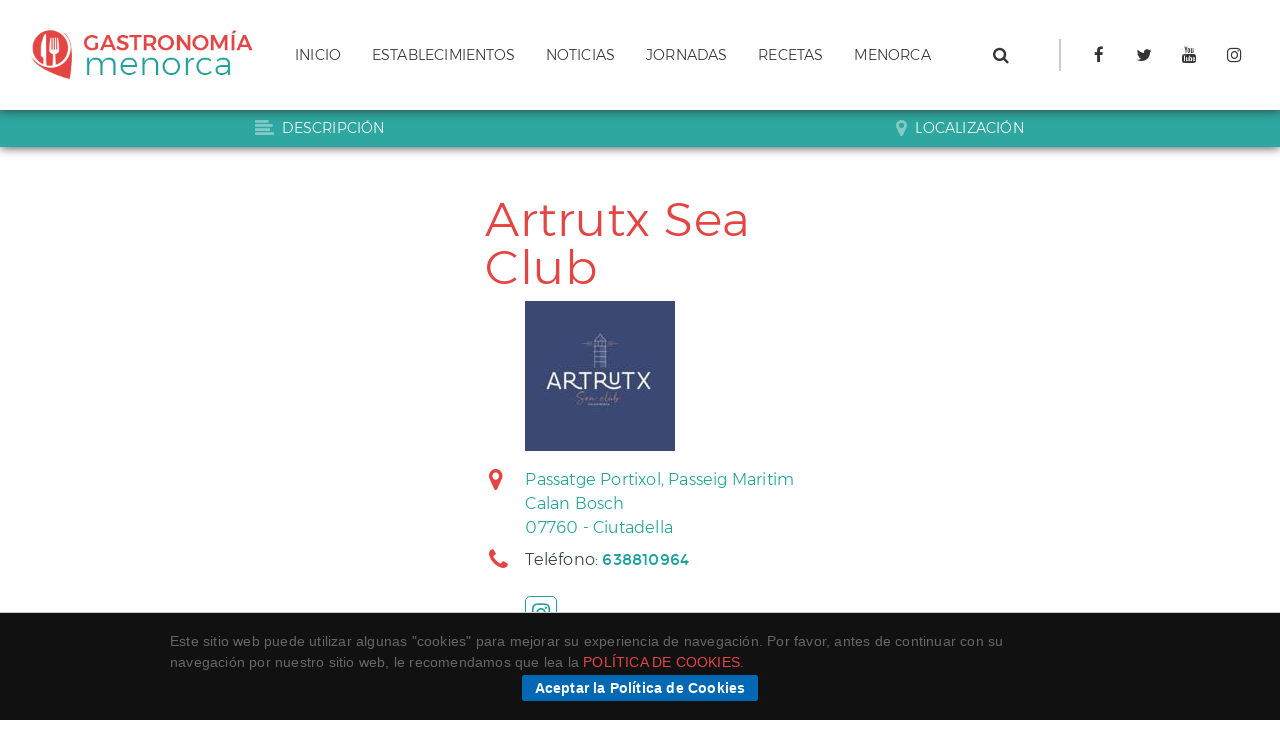

--- FILE ---
content_type: text/html; charset=utf-8
request_url: https://www.gastronomiamenorca.es/establecimiento/264/artrutx-sea-club
body_size: 22385
content:

<!DOCTYPE html>
<html lang="es">
<head>
<meta http-equiv="Content-Type" content="text/html; charset=utf-8" />
<title>Artrutx Sea Club | Restaurantes, bares y cafeterías en Menorca</title>
<meta name="description" content="Descubre las cafeterías, bares y restaurantes de la isla de Menorca." />
<meta name="keywords" content=""/>
<meta name="viewport" content="width=device-width; initial-scale=1.0"/>
<!--iconos -->
<link rel="apple-touch-icon" sizes="180x180" href="/theme/iconos/gm-icon-180.png">
<link rel="icon" type="image/png" sizes="32x32" href="/theme/iconos/gm-icon-32.png">
<link rel="icon" type="image/png" sizes="16x16" href="/theme/iconos/gm-icon-16.png">
<link rel="manifest" href="/manifest.webmanifest">
<!-- Font -->
<link rel="stylesheet" href="/theme/font/font-awesome-ruta.css" type="text/css" media="screen"/>
<link rel="stylesheet" href="/theme/css/css.css?20190211" type="text/css" media="screen"/>
<!-- jquery -->
<script type="text/javascript" src="/theme/js/jquery.js"></script>
<script type="text/javascript" src="/theme/js/funciones.js?20190211"></script>
<!-- Lightbox -->
<link rel="stylesheet" href="/theme/lightgallery/lightSlider.css" type="text/css" media="screen" />
<script type="text/javascript" src="/theme/lightgallery/lightSlider.js"></script>
<link rel="stylesheet" href="/theme/lightgallery/lightGallery.css" type="text/css" media="screen" />
<script type="text/javascript" src="/theme/lightgallery/lightGallery.js"></script>
<!-- Popup de inici -->
<script src="/theme/js/popup.js"></script> 
<link rel="stylesheet" href="/theme/js/popup.css?20190211" type="text/css" media="screen" />
<style>

</style>
<script>
$(function () {
    //Habilitam pop-up si no es dispositiu mobil
    //if (!isMobile()) {
    //    $('#my-welcome-message').firstVisitPopup({
    //        cookieName: 'homepage',
    //        showAgainSelector: '#show-message'
    //    });        
    //}
    function isMobile() {
        if (navigator.userAgent.match(/Mobi/)) {
            //if the browser says it is mobile
            return true;
        }
        if ('screen' in window && window.screen.width < 800) {
            //Has a small screen
            return true;
        }
        var connection = navigator.connection || navigator.mozConnection || navigator.webkitConnection;
        if (connection && connection.type === 'cellular') {
            //Uses a mobile network
            return true;
        }
        return false;   
    }
    $("#my-welcome-anchor").click(function () {
        $('#fvpp-close').click();
    });
    
});
</script>


  <meta property="og:type"                                content="restaurant.restaurant" /> 
  <meta property="og:url"                                 content="https://www.gastronomiamenorca.es/establecimiento/264/artrutx-sea-club" /> 
  <meta property="og:image"                              content  ="" />
  <meta property="og:title"                               content="Artrutx Sea Club | Restaurantes, bares y cafeterías en Menorca" /> 
  <meta property="og:description"                         content="" /> 
  <meta property="restaurant:contact_info:street_address" content="Passatge Portixol, Passeig Maritim Calan Bosch" /> 
  <meta property="restaurant:contact_info:locality"       content="Ciutadella" /> 
  <meta property="restaurant:contact_info:region"         content="Menorca" /> 
  <meta property="restaurant:contact_info:postal_code"    content="07760" /> 
  <meta property="restaurant:contact_info:country_name"   content="España" /> 
  <meta property="restaurant:contact_info:phone_number"   content="638810964" /> 
  <meta property="place:location:latitude"                content="39.922860" /> 
  <meta property="place:location:longitude"               content="3.824040" /> 

  <script src="https://maps.googleapis.com/maps/api/js?key=AIzaSyCQaux2AL_LilII2gfdQ00D3c0gQQ2SumQ"></script>     


</head>
<body>
<div id="contenedor">
    <!-- header -->
    <div id="header">
        
 <div class="centrar">
  <div id="logo"> <a href="/"><img src="/theme/img/logo.png" alt="Gastronomía Menorca"/></a></div>
  <!---------------------------------MENU---------------------------------->
  <div id="menu">
      <ul id="nav">
        <li><a href="/home" class="" >Inicio</a></li>
        <li><a href="/establecimientos" class="">Establecimientos</a></li>
        <li><a href="/noticias" class="">Noticias</a></li>
        <li><a href="/jornadas" class="">Jornadas</a></li>
        <li><a href="/recetas" class="">Recetas</a></li>
        <li><a href="/menorca-su-gastronomia" class="">Menorca</a></li>
      </ul>
  </div>
  <!--------------------------- FI MENU ---------------------------------> 
  <div class="buscar">
      <a href="/home" id="gm-abre-buscador"><i class="fa fa-lg fa-search" aria-hidden="true"></i> <span>Buscar</span></a>    
  </div>
  <div class="redes">
      <a href="https://www.facebook.com/gastronomiamenorca" target="_blank"><i class="fa fa-lg fa-facebook" aria-hidden="true"></i> <span>Facebook</span></a>
      <a href="https://twitter.com/gastromenorca" target="_blank"><i class="fa fa-lg fa-twitter" aria-hidden="true"></i> <span>Twitter</span></a>
      <a href="https://www.youtube.com/user/gastronomiamenorca" target="_blank"><i class="fa fa-lg fa-youtube" aria-hidden="true"></i> <span>Youtube</span></a>
      <a href="https://www.instagram.com/gastronomiamenorca/" target="_blank"><i class="fa fa-lg fa-instagram" aria-hidden="true"></i> <span>Instagram</span></a>
  </div>
  <div class="button_container" id="toggle"><strong>Menú</strong><span class="top"></span><span class="middle"></span><span class="bottom"></span></div>  
</div>         
    <!-- fin header -->
    </div>
    <!-- contenido -->
    <div id="contenido">
        
<!--FICHA -->
<div id="ficha" class="seccion grupo">
        
<div class="superior" style="width: 100%;">
    <div class="titulo-ficha" style="margin: 0 auto;">
        <h1>Artrutx Sea Club</h1>
        
        <img alt="Artrutx Sea Club" src="/style/bar_logos/content/img/bar_logos/862.jpg/" />
        
        <p class="direccion">
            <a href="https://www.google.com/maps/search/?api=1&query=39.922860,3.824040" target="_blank">
                Passatge Portixol, Passeig Maritim Calan Bosch<br />
                07760 - Ciutadella
            </a>
        </p>
        
        <span class="telefono">Teléfono: <a href="tel:638810964"><strong>638810964</strong></a></span>
        
        <!--<span class="movil">Móvil: <strong>666 355 598</strong></span>-->
        
        <ul class="redes">
            
            <li><a href="https://instagram.com/artrutxseaclub?igshid=YmMyMTA2M2Y=" target="_blank"><i class="fa fa-lg fa-instagram" aria-hidden="true"></i><span>Instagram</span></a></li>
            
            <!--<li><a href="#"><i class="fa fa-lg fa-instagram" aria-hidden="true"></i><span>Instagram</span></a></li>-->
            <!--<li><a href="#"><i class="fa fa-lg fa-youtube" aria-hidden="true"></i><span>Youtube</span></a></li>-->
        </ul>
        
        <p class="horario">
            <strong>Horario</strong> 
            
            <strong>(Establecimiento abierto sólo durante la temporada turística)</strong>
            
        </p>
        
    </div>
    
</div>

        
        
        
<div class="localizacion">
    <a id="localizacion"></a>
    <h3>Localización</h3>
    <div id="map" class="restaurant"></div>
    <script type="text/javascript">
        var empresas = [{"id":"264","nombre":"Artrutx Sea Club","tipo":"0","icono":"restaurante","lat":"39.922860","lng":"3.824040","direccion":"Passatge Portixol, Passeig Maritim Calan Bosch","poblacion":"Ciutadella","cp":"07760","especialidad":"","telefono":"638810964","show_more_info":"1"}];
        //No em localitzat
        var locLat = '';
        var locLng = '';
        //Variable google maps
        var map;
        var markersArray = [];

        $(document).ready(function () {
            //Obtenim la ubicació del restaurant
            loadGoogleMaps();
        });
        

        function loadGoogleMaps() {
            var latlng = new google.maps.LatLng(39.954490, 4.05395);
            var zoom =  11;
            var myOptions = {
                zoom: zoom,
                center: latlng,
                mapTypeId: google.maps.MapTypeId.ROADMAP
            };
            map = new google.maps.Map(document.getElementById("map"), myOptions);
            getLocations();            
        }

        function getLocations() {
            if (empresas == undefined)
                return;

            //per tal d'ajustar el mapa		
            var bounds = new google.maps.LatLngBounds();

            if (locLat != '' && locLng != '') {
                //Em geolocaltizat -> afegim marcador amb posició.
                var my_marker = new google.maps.Marker({
                    map: map,
                    icon: "/theme/iconos/current_person.png",
                    position: new google.maps.LatLng(parseFloat(locLat), parseFloat(locLng))
                });
                markersArray.push(my_marker);
                bounds.extend(new google.maps.LatLng(parseFloat(locLat), parseFloat(locLng)));
            }

            for (var i = 0; i < empresas.length; i++) {
                var point = new google.maps.LatLng(parseFloat(empresas[i].lat), parseFloat(empresas[i].lng));
                var marker = createMarker(point, empresas[i].icono, empresas[i].id, empresas[i].show_more_info);
                bounds.extend(new google.maps.LatLng(parseFloat(empresas[i].lat), parseFloat(empresas[i].lng)));
            }

            // Don't zoom in too far on only one marker
            if (bounds.getNorthEast().equals(bounds.getSouthWest())) {
               var extendPoint1 = new google.maps.LatLng(bounds.getNorthEast().lat() + 0.001, bounds.getNorthEast().lng() + 0.001);
               var extendPoint2 = new google.maps.LatLng(bounds.getNorthEast().lat() - 0.001, bounds.getNorthEast().lng() - 0.001);
               bounds.extend(extendPoint1);
               bounds.extend(extendPoint2);
            }

            //Ajustam mapa als marcador posats.
            map.fitBounds(bounds);
            
        }

      function createMarker(point, icono, empresa_id, show_more_info) {
            var image = "/theme/iconos/" + icono + "-small.png";
            var marker = new google.maps.Marker({
                position: point,
                map: map,
                icon: image,
                empresa_id: empresa_id,
                show_more_info: show_more_info,
                tipo: icono
            });
            markersArray.push(marker);  
            return marker;
        }

    </script>
    <div class="boton"><a href="https://www.google.com/maps/search/?api=1&query=39.922860,3.824040" target ="_blank" >Cómo llegar</a></div>
</div>
        <div class="compartir">
            <span class="comparte"><i class="fa fa-lg fa-share-alt" aria-hidden="true"></i><span>Compartir en</span></span>
            <a title="Compartir en Facebook" class="whatsapp" rel="nofollow" target="_blank" href="whatsapp://send?text=Artrutx+Sea+Club++https%3a%2f%2fwww.gastronomiamenorca.es%2festablecimiento%2f264%2fartrutx-sea-club">
                <i aria-hidden="true" class="fa fa-lg fa-whatsapp"></i><span>Compartir en Whatsapp</span>                
            </a>
            <a title="Compartir en Facebook" class="facebook" rel="nofollow" target="_blank" href="https://www.facebook.com/sharer/sharer.php?u=https%3a%2f%2fwww.gastronomiamenorca.es%2festablecimiento%2f264%2fartrutx-sea-club">
                <i aria-hidden="true" class="fa fa-lg fa-facebook"></i><span>Compartir en Facebook</span>                
            </a>
            <a title="Compartir en Twitter" class="twitter" rel="nofollow" target="_blank" href="http://twitter.com/share?text=Artrutx+Sea+Club&url=https%3a%2f%2fwww.gastronomiamenorca.es%2festablecimiento%2f264%2fartrutx-sea-club">
                <i aria-hidden="true" class="fa fa-lg fa-twitter"></i> <span>Compartir en Twitter</span>
            </a>
            <a title="Compartir en Pinterest" class="pinterest" rel="nofollow" target="_blank" href="https://pinterest.com/pin/create/bookmarklet/?&url=https://www.gastronomiamenorca.es/establecimiento/264/artrutx-sea-club&description=Artrutx+Sea+Club">
                <i aria-hidden="true" class="fa fa-lg fa-pinterest-p"></i> <span>Compartir en Pinterest</span></a>
            <div class="clearer"></div>
        </div>
        <div class="menu_ficha">
            <ul>
                <li><a href="#descripcion"><span><i class="fa fa-lg fa-align-left" aria-hidden="true"></i></span>Descripción</a></li>
                
                <li><a href="#localizacion"><span><i class="fa fa-lg fa-map-marker" aria-hidden="true"></i></span>Localización</a></li>
            </ul>
        </div>
        <div class="clearer"></div>
</div>
<!-- FIN FICHA -->
<div class="clearer"></div>
   
    <!-- fin contenido -->
    </div>
    <!-- footer -->
    <div id="footer" class="">
        
<!-- centrar -->
<div class="centrar">
    <!-- grupo -->
    <div class="seccion grupo">
        <div class="col caja4">
            <h4>Buscar por zona <span></span></h4>
            <ul>
                
                <li><a href="/establecimientos/zona/1/alaior">Alaior</a></li>
                
                <li><a href="/establecimientos/zona/2/ciutadella">Ciutadella</a></li>
                
                <li><a href="/establecimientos/zona/3/es-castell">Es Castell</a></li>
                
                <li><a href="/establecimientos/zona/4/es-mercadal">Es Mercadal</a></li>
                
                <li><a href="/establecimientos/zona/5/es-migjorn-gran">Es Migjorn Gran</a></li>
                
                <li><a href="/establecimientos/zona/6/ferreries">Ferreries</a></li>
                
                <li><a href="/establecimientos/zona/7/fornells">Fornells</a></li>
                
                <li><a href="/establecimientos/zona/8/mao">Maó</a></li>
                
                <li><a href="/establecimientos/zona/9/sant-climent">Sant Climent</a></li>
                
                <li><a href="/establecimientos/zona/10/sant-lluis">Sant Lluís</a></li>
                
            </ul>
        </div>
        <div class="col caja24">
            <h4>Buscar por tipo <span></span></h4>
            <ul class="tipos_establecimientos">
                
                <li><a href="/establecimientos/tipo_cocina/asador">asador</a></li>
                
                <li><a href="/establecimientos/tipo_cocina/bocadillos">bocadillos</a></li>
                
                <li><a href="/establecimientos/tipo_cocina/copas">copas</a></li>
                
                <li><a href="/establecimientos/tipo_cocina/creperia">crepería</a></li>
                
                <li><a href="/establecimientos/tipo_cocina/de-autor">de autor</a></li>
                
                <li><a href="/establecimientos/tipo_cocina/desayunos">desayunos</a></li>
                
                <li><a href="/establecimientos/tipo_cocina/hamburguesas">Hamburguesas</a></li>
                
                <li><a href="/establecimientos/tipo_cocina/hindu">Hindú</a></li>
                
                <li><a href="/establecimientos/tipo_cocina/internacional">internacional</a></li>
                
                <li><a href="/establecimientos/tipo_cocina/italiano">Italiano</a></li>
                
                <li><a href="/establecimientos/tipo_cocina/marisqueria">marisquería</a></li>
                
                <li><a href="/establecimientos/tipo_cocina/mediterranea">mediterránea</a></li>
                
                <li><a href="/establecimientos/tipo_cocina/mejicano">mejicano</a></li>
                
                <li><a href="/establecimientos/tipo_cocina/menorca">menorca</a></li>
                
                <li><a href="/establecimientos/tipo_cocina/menorquina">Menorquina</a></li>
                
                <li><a href="/establecimientos/tipo_cocina/menu">menú</a></li>
                
                <li><a href="/establecimientos/tipo_cocina/menu-del-dia">menu del dia</a></li>
                
                <li><a href="/establecimientos/tipo_cocina/pizzeria">pizzería</a></li>
                
                <li><a href="/establecimientos/tipo_cocina/sin-gluten">sin gluten</a></li>
                
                <li><a href="/establecimientos/tipo_cocina/tapas">tapas</a></li>
                
                <li><a href="/establecimientos/tipo_cocina/tradicional">tradicional</a></li>
                
                <li><a href="/establecimientos/tipo_cocina/vegetariana">vegetariana</a></li>
                
            </ul>
        </div>
        <div class="col caja4">
            <h4>Más Información <span></span></h4>
            <ul>
                <li><a href="http://www.menorca.es" target="_blank">Turismo Menorca</a></li>
                
                <li><a href="http://www.menorcaactiva.com" target="_blank">Turismo activo y naturaleza</a></li>
                <li><a href="http://www.menorcaturismorural.net/" target="_blank">Agroturismos - Alojamiento rural</a></li>
                <li><a href="https://www.comerciomenorca.es/" target="_blank">Comercios menorca</a></li>
                <li><a href="http://www.nauticasdemenorca.es " target="_blank">Sector náutico</a></li>
                <li><a href="http://www.artesansdemenorca.org " target="_blank">Artesanía</a></li>
                <li><a href="http://www.rentacarmenorca.es " target="_blank">Vehiculos de alquiler</a></li>
            </ul>
        </div>
        <!-- fin grupo -->
    </div>
    <!-- fin centrar -->
</div>

<!-- direccion -->
<div id="direccion">
    <!-- centrar -->
    <div class="centrar">

        <a href="https://www.pimemenorca.org/" target="_blank">
            <img src="/theme/img/logo-footer-pime.png" alt="PIME Menorca" /></a>
        <a href="http://www.gastronomiamenorca.es" target="_blank">
            <img src="/theme/img/logo-footer.png" alt="Asociación Menorquina de Cafeterías, Bares y Restaurantes" /></a>
        <p class="direccion">
            <strong>Asociación Menorquina de Cafeterías, Bares y Restaurantes</strong><br>
            <span>Edifici Pau Seguí - Ciutadella</span> • C/Comerciants, 9 • 07760 • Tlf. 971 381 550<br>
            <span>Maó</span> - C/Curniola, 17 • 07714 • Tlf. 971 352 464<br>
            Illes Balears, España • <a href="mailto:info@gastronomiamenorca.es">info@gastronomiamenorca.es</a>
        </p>
        <div class="redes">
            <span class="sigue">Síguenos</span>
            <a href="https://www.facebook.com/gastronomiamenorca" target="_blank"><i class="fa fa-lg fa-facebook" aria-hidden="true"></i><span>Facebook</span></a>
            <a href="https://twitter.com/gastromenorca" target="_blank"><i class="fa fa-lg fa-twitter" aria-hidden="true"></i><span>Twitter</span></a>
            <a href="https://www.youtube.com/user/gastronomiamenorca" target="_blank"><i class="fa fa-lg fa-youtube" aria-hidden="true"></i><span>Youtube</span></a>
            <a href="https://www.instagram.com/gastronomiamenorca/" target="_blank"><i class="fa fa-lg fa-instagram" aria-hidden="true"></i><span>Instagram</span></a>
        </div>
        <!-- fin centrar -->
    </div>

    <!-- fin direccion -->
</div>
<!-- cierre -->
<div id="cierre">
    <p>
        <!--<a href="mapa-web.html">Mapa web</a>-->
        <a href="/advertencia-legal">Nota legal</a>
        <a href="/info-rgpdue">+Info. RGPDUE</a>
        <span id="copy">© Copyright 2019</span>
    </p>
    <!-- fin cierre -->
</div>
<a href="#" class="volver-arriba"><i class="fa fa-2x fa-chevron-up" aria-hidden="true"></i></a>
 
    <!-- fin footer -->
    </div>
<!-- fin contenedor -->
</div>

<!-- mensaje cookies -->
<div id="mensaje-cookies">
  <div id="env-mensaje-cookies">
      <span id="texto-mensaje-cookies">
        Este sitio web puede utilizar algunas "cookies" para mejorar su experiencia de navegación. Por favor, antes de continuar con su navegación por nuestro sitio web, le recomendamos que lea la
        <a href="/politica-cookies">POLÍTICA DE COOKIES.</a>
      </span>
      <center><a id="aceptar-mensaje-cookies" href="#" onclick="aceptar_cookies();">Aceptar la Política de Cookies</a> </center>
  </div>
</div>
<!-- fin mensaje cookies -->

<!-- Popup-->
<div id="my-welcome-message">
    <a id="my-welcome-anchor" href="https://www.gastronomiamenorca.es/noticia/31811/allarguen-les-jornades-de-vedella-vermella-menorquina"><img src="/theme/img/popup/menorcavedella2.jpg" /></a>
</div>
<!--Fi Popup -->
<script type="text/javascript">    
    (function (i, s, o, g, r, a, m) {
        i['GoogleAnalyticsObject'] = r; i[r] = i[r] || function () {
            (i[r].q = i[r].q || []).push(arguments)
        }, i[r].l = 1 * new Date(); a = s.createElement(o),
    m = s.getElementsByTagName(o)[0]; a.async = 1; a.src = g; m.parentNode.insertBefore(a, m)
    })(window, document, 'script', '//www.google-analytics.com/analytics.js', 'ga');
    ga('create', 'UA-48090476-1', 'gastronomiamenorca.es');
    ga('send', 'pageview');

    function aceptar_cookies() {
        $('#mensaje-cookies').hide();
        $.get( "/pages/rpc.ashx?a=cookies" );
    }
    //Registre de service-worker per funcionalitat A2HS
    if ('serviceWorker' in navigator) {
      navigator.serviceWorker.register('/service-worker.js')
      .then(function(registration) {
        console.log('Registration successful, scope is:', registration.scope);
      })
      .catch(function(error) {
        console.log('Service worker registration failed, error:', error);
      });
    }
</script> 
</body>
</html>


--- FILE ---
content_type: text/css
request_url: https://www.gastronomiamenorca.es/theme/css/css.css?20190211
body_size: 122187
content:
/*RESET*/
a, abbr, acronym, address, applet, article, aside, audio, b, blockquote, big, body, center, canvas, caption, cite, code, command, datalist, dd, del, details, dfn, dl, div, dt, em, embed, fieldset, figcaption, figure, font, footer, form, h1, h2, h3, h4, h5, h6, header, hgroup, html, i, iframe, img, ins, kbd, keygen, label, legend, li, meter, nav, object, ol, output, p, pre, progress, q, s, samp, section, small, span, source, strike, strong, sub, sup, table, tbody, tfoot, thead, th, tr, tdvideo, tt, u, ul, var {
 background: transparent;
 border: 0 none;
 font-size: 100%;
 margin: 0;
 padding: 0;
 border: 0;
 outline: 0;
vertical-align: baseline;
}
body {
	line-height: 1;
}
ol, ul {
 list-style: none;
}
blockquote, q {
	quotes: none;
}
blockquote:before, 
blockquote:after, 
q:before, q:after {
	content: '';
	content: none;
}
table, table td {
 padding: 0;
 border: none;
 border-collapse: collapse;
}
body {
-webkit-text-size-adjust: none;
overflow-x:hidden;
}
*, 
*:before, 
*:after {
-moz-box-sizing: border-box;
-webkit-box-sizing: border-box;
box-sizing: border-box;
}
img {
 vertical-align: top;
}
embed {
 vertical-align: top;
}
article, aside, audio, canvas, command, datalist, details, embed, figcaption, figure, footer, header, hgroup, keygen, meter, nav, output, progress, section, source, video {
 display: block;
}
mark, rp, rt, ruby, summary, time {
 display: inline;
}
/*ESTILOS*/
html {
 width: 100%;
 height: 100%;
}
body {
font-family: Arial, Helvetica, sans-serif;
font-size: 1em;
line-height: 1.65;
min-width: 320px;
margin: 0;
padding: 0;
background:rgba(255,255,255,1);
}
h1, h2, h3, h4, h5, h6 {
 font-weight: normal;
 font-style: normal;
 line-height: 100%;
}
h1 a, h2 a, h3 a, h4 a, h5 a, h6 a,
h1 span, h2 span, h3 span, h4 span, h5 span, h6 span {
 font-weight: inherit;
}
h1{
  font-size: 30px;
  line-height: 32px;
}
h2{
  font-size: 24px;
  line-height: 28px;
}
h3{
  font-size: 20px;
  line-height: 24px;
}
h4{
  font-size: 18px;
  line-height: 22px;
}
h5 {
  font-size: 16px;
  line-height: 20px;
}
h6 {
  font-size: 14px;
  line-height: 18px;
}
p {
 margin: 0 0 20px 0;
 text-align: left;
}
p img {
 margin: 0;
}
em {
 font-style: italic;
}
strong {
 font-weight: bold;
}
small {
 font-size: 80%;
}
a {
 outline: none;
 text-decoration: none;
}
a:hover {
 text-decoration: underline;
}
ul li {
 margin: 0 0 10px;
}
ol li {
 margin: 0 0 10px;
}
/*CLEAR*/
#contenedor:after {
 content: "\0020";
 display: block;
 height: 0;
 clear: both;
 visibility: hidden;
}
.clearer {
 clear: both;
 display: block;
 overflow: hidden;
 visibility: hidden;
 width: 0;
 height: 0;
}
/*CONTENEDOR*/
#contenedor {
 margin: 0 auto;
 height: auto;
 background: #fff;
}
/*HEADER*/
#header {
}
/*COLUMNAS*/
#contenido, 
#contenido2 {
 position: relative;
 margin: 0 auto;
 height: auto;
 padding: 0;
 width: 100%;
}
#central {
}
/*  SECCIONES  ============================================================================= */
.seccion {
clear: both;
padding: 0px;
margin: 0px;
}
/*  GRUPOS  ============================================================================= */
.grupo:before, .grupo:after {
	content: "";
	display: table;
}
.grupo:after {
	clear: both;
}
.grupo {
	zoom: 1; /* For IE 6/7 (trigger hasLayout) */
display:-webkit-box;
display:-ms-flexbox;
display:flex;
-ms-flex-wrap:wrap;
  flex-wrap:wrap;
}
/*  GRID COLUMN SETUP ==================================================================== */
.col {
	display:inline-block;
	margin: 0;
}
.col:first-child {
	margin-left: 0;
}
/*  CAJAS ============================================================================= */
.caja1, .caja2, .caja3, .caja4, .caja5, .caja6,.caja23,.caja24,.caja34 {
	height: auto;
}
.caja1 {
	width: 100%;
}
.caja2 {
	width: 50%;
}
.caja3 {
	width: 33.333%;
}
.caja23 {
	width: 66.666%;
}
.caja24 {
	width: 49%;
}
.caja4 {
	width: 25%;
}
.caja34 {
	width: 75%;
}
.caja5 {
	width: 18.4%;
}
.caja6 {
	width: 15%;
}
#contenido .centrar {
padding-top:0;
}
.centrar, 
#footer .centrar,
#footer #submenu p, 
#footer #cierre p {
width: 90%;
height: auto;
margin: 0 auto;
max-width:1200px;
}
#footer .centrar{
padding-bottom:1em;
}
#header .centrar{
width: 90%;
max-width:1200px;
}
/*MOVIL*/
@media only screen and (max-width: 767px) {
#contenedor {
 width: 100%;
}
.caja1, .caja2, .caja3, .caja4, .caja5, .caja6,.caja23,.caja24,.caja34 {
width: 100%;
}
.col {
margin: 0;
}
#contenido, 
#contenido2,
#footer {
 top:70px;
}
}
/*MULTI*/
@media only screen and (min-width: 768px) {
.centrar, 
#footer .centrar,
#footer #submenu p, 
#footer #cierre p,
#header .centrar {
	width: 90%;
	height: auto;
	margin: 0 auto;
}
#contenido, 
#contenido2,
#footer {
 top:70px;
}
}
@media only screen and (min-width: 959px) {
#contenido, 
#contenido2,
#footer {
 top: 80px;
}	
}
@media only screen and (min-width: 1100px) {
#contenido, 
#contenido2,
#footer {
 top: 110px;
}
}
@media only screen and (min-width: 1280px) {
}
@media only screen and (min-width:1440px){
#contenido, 
#contenido2,
#footer {
}
}


/*MOVIL H*/
@media only screen and (min-width: 480px) and (max-width: 598px) {
.caja1, .caja2, .caja3, .caja4, .caja5, .caja6,.caja23,.caja24,.caja34 {
width: 100%;
}
.col {
}
#slideshow {
 height: 269px;
  width:100%;
}
}
@media only screen and (min-width: 600px) and (max-width: 767px) {
#slideshow {
 padding: 0;
 height: 336px;
 width:100%;
}
}
/*MENSAJE COOKIES*/
#mensaje-cookies {
	background: #111;
	color:#666;
	padding: 1em 0;
	position:fixed;
	bottom:0px;
	width:100%;
	border-top:1px solid #ccc;
	z-index:90000;
}
#env-mensaje-cookies {
	max-width: 940px;
	margin: 0 auto;
}
#texto-mensaje-cookies, #aceptar-mensaje-cookies, #mas-info-mensaje-cookies {
	color: #666666;
	font-family: Arial, Helvetica, sans-serif;
}
#texto-mensaje-cookies {
	font-size: .8em;
	display:inline-block;
}
#texto-mensaje-cookies {
	max-width: 840px;
	display: inline-block;
}
#mas-info-mensaje-cookies {
	text-decoration: none;
	font-weight: bold;
	color:#999;
}
#mas-info-mensaje-cookies:hover {
	text-decoration: underline;
}
#aceptar-mensaje-cookies {
  vertical-align: top;
  text-decoration:none;
	border: 1px solid #0168b3;
	border-radius: 2px 2px 2px 2px;
	color: #fff;
	display: inline-block;
	font-size: .8em;
	font-weight: bold;
	line-height: 24px;
	margin-right: 0;
	min-width: 26px;
	outline: 0 none;
	padding: 0 .8em;
	text-align: center;
	white-space: nowrap;
	background: #0168b3;
}
#aceptar-mensaje-cookies:hover {
	background: #4d90fe;
	border: 1px solid #2F5BB7;
	cursor:pointer;
}
@media only screen and (max-width: 959px) {
#mensaje-cookies {
	padding:1em 0 0;
}
#env-mensaje-cookies {
max-width: 90%;
}
#texto-mensaje-cookies {
	max-width: 100%;
	padding-bottom:.5em;
}
#aceptar-mensaje-cookies{
	margin:0 0 1em;
}
#mas-info-mensaje-cookies{
	margin:0 1em 1em 0;
}
#aceptar-mensaje-cookies {
	line-height: 32px;
	padding: 0 1em;
}
}
/*HEADER*/
#header {
 position: fixed;
 top: 0;
 width: 100%;
 z-index:1000;
}
#header {
  -webkit-transition: -webkit-transform 1s cubic-bezier(0.86, 0, 0.07, 1);
  transition: -webkit-transform 1s cubic-bezier(0.86, 0, 0.07, 1);
  -o-transition: transform 1s cubic-bezier(0.86, 0, 0.07, 1);
  transition: transform 1s cubic-bezier(0.86, 0, 0.07, 1);
  transition: transform 1s cubic-bezier(0.86, 0, 0.07, 1), -webkit-transform 1s cubic-bezier(0.86, 0, 0.07, 1);
}
#header.fixed {
  -webkit-transform: translateY(-100%);
  -ms-transform: translateY(-100%);
    transform: translateY(-100%);
}
#header .centrar{
width:calc(100% - 2rem);
height:70px;
display: -webkit-box;
display: -ms-flexbox;
display: flex;
-webkit-box-orient: horizontal;
-webkit-box-direction: normal;
-ms-flex-direction: row;
    flex-direction: row;
-ms-flex-wrap: nowrap;
  flex-wrap: nowrap;
-webkit-box-pack: justify;
-ms-flex-pack: justify;
    justify-content: space-between;
-webkit-box-align: center;
-ms-flex-align: center;
    align-items: center;
}
@media only screen and (min-width: 340px) {
#header .centrar{
width:calc(100% - 3rem);
}
}
@media only screen and (min-width: 600px) {
#header .centrar{
width:calc(100% - 4rem);
}
}
@media only screen and (min-width: 959px) {
#header .centrar{
width: calc(100% - 6rem);
height:80px;
}
}
#header #logo{
display: inline-block;
text-align:left;
margin-right:auto;
}
#header #logo img,
#header #logo svg{
width:auto;
height:50px;
}
#header #logo svg{
margin-top:8px;
}
/*BOTON MENU*/
.button_container {
  position: relative;
  height: 20px;
  width: 24px;
  cursor: pointer;
  z-index: 15000;
  transition: opacity .25s ease;
}
.button_container:hover {
  opacity: .7;
}
.button_container.active .top {
  transform: translateY(8px) translateX(0) rotate(45deg);
width:100%
}
.button_container.active .middle {
  opacity: 0;
  background:#E44542;
}
.button_container.active .bottom {
  transform: translateY(-8px) translateX(0) rotate(-45deg);
  width:100%
}
.button_container span {
  background: #E44542;
  border: none;
  height: 3px;
  width: 60%;
  position: absolute;
  top: 0;
  right: 0;
  transition: all .35s ease;
  cursor: pointer;
}
.button_container.active span{
background:#fff;
}
.button_container span:nth-of-type(2) {
top: 8px;
width:80%;
}
.button_container span:nth-of-type(3) {
top: 16px;
width:100%
}
.button_container strong {
display:none;
position: relative;
right: 55px;
font-size: .9em;
text-transform: uppercase;
color: #E44542;
vertical-align: top;
}
.button_container.active strong{
color:#fff;
}
#header .buscar{
margin-right: 1.5rem;
position:relative;
}
#header .buscar a.activo{
	position:relative;
	color:#E44542;
}
#header .buscar a.activo:before{
position: absolute;
font-family: 'FontAwesome';
content: "\f057";/*times-circle*/
font-size: 1.6rem;
color: #E44542;
background:#fff;
top: 0;
left: 0;
line-height: 1;
}
#header .buscar a span{
display:none;
}
#header .buscar #busqueda{
position: absolute;
right:0;
top:0;
z-index:999;
padding:.3rem;
background:#ccc;
display:none;
animation: cerrar 1s ease forwards;
position:fixed;
width:100%;
top:-70px;
}
#header .buscar #busqueda.abierto{
display:block;
top:70px;
animation: abrir .5s ease forwards;
}
@keyframes cerrar {
  from {
  opacity: 1;
  top: 70px;
  }
  to {
  opacity: 0;
  top: -70px;
  }
}
@keyframes abrir {
  from {
  opacity: 0;
  top:-70px;
  }
  to {
  opacity: 1;
  top: 70px;
  }
}
#header .buscar #busqueda form{
display: -webkit-box;
display: -ms-flexbox;
display: flex;
-ms-flex-wrap: nowrap;
    flex-wrap: nowrap;
}
#header .buscar form label,
#header .buscar form input,
#header .buscar form button{
margin:0;
height: 2.25rem;
line-height: 2.25rem;
}
#header .buscar form label{
	display:none;
}
#header .buscar form input{
	background:#fff;
	width:calc(65% - .5rem);
	padding:0 .5em;
	margin-right:.5rem;
}
#header .buscar form button{
background:#E44542;
color:#fff;
width:35%;
text-transform: uppercase;
font-family: 'Montserrat Bold';
padding:0;
font-size:.8rem;
}
#header .buscar form button:hover{
cursor:pointer;
background:#D82C29;
}
@media only screen and (min-width: 960px) {
#header .buscar #busqueda{
padding:.3rem 5%;
}
}
@media only screen and (min-width: 1280px) {
#header .buscar #busqueda{
padding:.3rem calc((100% - 1200px) / 2);
}
@keyframes cerrar {
  from {
  opacity: 1;
  top: 100px;
  }
  to {
  opacity: 0;
  top: -100px;
  }
}
@keyframes abrir {
  from {
  opacity: 0;
  top:-100px;
  }
  to {
  opacity: 1;
  top: 100px;
  }
}
}
@media only screen and (min-width: 960px) {
.button_container strong {
display:inline;
}
#header .buscar{
margin-right: 4.5rem;
}
}
#submenus {
/*visibility:hidden;*/
display:none;
}
/*SUBMENU IDIOMAS*/
#submenus {
/*visibility:visible;*/
display: -webkit-box;
display: -ms-flexbox;
display: flex;
-webkit-box-pack: justify;
-ms-flex-pack: justify;
    justify-content: space-between;
-webkit-box-align: center;
-ms-flex-align: center;
    align-items: center;
-webkit-box-orient: horizontal;
-webkit-box-direction: normal;
-ms-flex-direction: row;
    flex-direction: row;
height:36px;
}
#submenus .submenu{
padding: 0 2em 0 0;
line-height:1;
}
#submenus .telefono,
#submenus .submenu a {
 font-size:1rem;
 line-height:1;
 position:relative;
 padding-left:0;
 text-transform:none;
}
#submenus .telefono{
display:inline;
margin: 0 0 0 2em;
}
#submenus .telefono strong{
font-size:1rem;
color:#002266;
}
#submenus .submenu span{
 color:#E44542;
}
#submenus .submenu a:hover {
color:#002266;
 text-decoration:none;
}
/*idiomas*/
#idiomas, 
#idiomas ul {
padding: 0;
margin: 0;
list-style: none;
position: relative;
z-index: 12000;
}
#idiomas {
position:relative;
}
#idiomas li{
	margin:0;
}
#idiomas:before {
  content: "\f107";
  font-family: FontAwesome;
  font-style: normal;
  font-weight: normal;
  text-decoration: inherit;
  color: #ccc;
  font-size: 18px;
  position: absolute;
  top: 0;
  right: 4px;
}
#idiomas ul {
	width:auto;
	padding:0 1.2rem 0 .3rem;
	display: block;
}
#idiomas ul li {
	display: inline;
	float: right;
	margin: 0;
	position: relative;
}
#idiomas a {
display: -webkit-box;
	display: -ms-flexbox;
	display: flex;
	padding: 0;
	height: 28px;
	line-height: 28px;
	margin: 0;
	font-size: 0.9rem;
	color:#002266;
}
#idiomas a em{
	font-style:normal;
	text-transform:uppercase;
}
#idiomas a span {
	width: 32px;
	height: 25px;
	background-image: url(idiomas.svg);
	background-repeat: no-repeat;
	display: inline-block;
	margin: 2px 0 0 3px;
	background-size:210px 25px;
}
#idiomas a.activo {
	padding-right:1.5rem;
}
#idiomas a#es span{
	background-position: 0 0;
}
#idiomas a#en span{
	background-position: -32px 0;
}
#idiomas a#de span{
	background-position: -64px 0;
}
#idiomas a#fr span{
	background-position: -96px 0;
}
#idiomas a#it span{
	background-position: -128px 0;
}
#idiomas a#ca span{
	background-position: -160px 0;
}
#idiomas li:hover > a {
	text-decoration:none;
}
#footer #idiomas ul li a:hover,
#idiomas ul li a:hover{
	text-decoration:none;
	color: #E44542;
}
#idiomas ul{
  background: #fff;
  border: 1px solid #ccc;
  left: -9999px;
  position: absolute;
  top: -9999px;
  z-index: 10000;
}
#idiomas :hover ul {
	left:2px;
	top:28px;
}
#idiomas a:hover ul{
	left:2px;
}
#idiomas ul{
	position:absolute;
	left:-9999px;
	top:-9999px;
	background:#fff;
	border: 1px solid #ccc;
	z-index:10000;
	-moz-border-radius:0 0 5px 5px;
	-webkit-border-radius:0 0 5px 5px;
	border-radius:0 0 5px 5px;
}
@media only screen and (max-width: 700px) {
#submenus .submenu{
	display:none;
}
}
@media only screen and (min-width: 960px) {
/*SUBMENU IDIOMAS*/
#submenus {
/*visibility:visible;*/
display: -webkit-box;
display: -ms-flexbox;
display: flex;
-webkit-box-pack: justify;
-ms-flex-pack: justify;
    justify-content: space-between;
-webkit-box-align: center;
-ms-flex-align: center;
    align-items: center;
-webkit-box-orient: horizontal;
-webkit-box-direction: normal;
-ms-flex-direction: row;
    flex-direction: row;
		padding-top:5px;
}
}
@media only screen and (max-width: 960px) {
#submenus {
	padding:0;
}
}
#header #menu .redes-movil{
	display:none;
}
@media only screen and (max-width: 1199px) {
#header .redes{
display:none;
text-align:center;
padding:0;
opacity: 0;
}
#header #menu .redes-movil{
	display:inline;
}
#header #menu.abierto .redes-movil{
animation: fadeInRight .5s ease forwards;
animation-delay: 1s;
}
#header #menu .redes-movil a {
	background:rgba(0,0,0,0);
}
#header #menu .redes-movil a:hover span{
	background: #E44542;
}
#header #menu .redes-movil a span{
	display:none;
}
@keyframes fadeInRight {
 0% {
 opacity: 0;
}
 100% {
 opacity: 1;
}
}
}
@media only screen and (min-width: 1200px) {
#header .centrar{
width: 96%;
max-width:96%;
height:110px;
/*-webkit-box-orient:vertical;
-webkit-box-direction:normal;
  -ms-flex-direction:column;
    flex-direction:column;
-ms-flex-wrap:wrap;
  flex-wrap:wrap;
-webkit-box-align: center;
  -ms-flex-align: center;
    align-items: center;
-webkit-box-pack: center;
  -ms-flex-pack: center;
    justify-content: center;*/
-webkit-box-pack:justify;
  -ms-flex-pack:justify;
    justify-content:space-between;		
}
#header .centrar,
#header #logo,
#header #logo img,
#header #logo svg {
-webkit-transition: all .25s ease-in-out;
-moz-transition: all .25s ease-in-out;
-o-transition: all .25s ease-in-out;
-ms-transition: all .25s ease-in-out;
transition: all .25s ease-in-out;
}
#header #logo {
width: auto;
margin: 0;
padding:5px 0;
/*text-align: left;
-ms-flex-item-align: start;
align-self: flex-start;*/
margin-right:2em;
}
#header #logo img,
#header #logo svg{
/*height:auto !important;
width:100%;*/
width:auto !important;
height:60px;
}

#submenus,
#menu{
/*width:calc(100% - 240px);
justify-content:flex-end;*/
}
.button_container {
display:none;
}
#header .buscar{
padding: 0 0 0 1em;
display:block;
margin-left:2em;
margin-right: 1.5rem;
}
#header .redes{
padding: 0 0 0 1em;
border-left: 2px solid #ccc;
display:block;
margin-left:1em;
}
#header .buscar a,
#header .redes a{
  display: inline-block;
  height: 32px;
  line-height: 32px;
  width: 32px;
  color: #333;
  background: transparent;
  font-size: .7em;
  text-align: center;
  border-radius: 0;
}
#header .buscar a:hover,
#header .redes a:hover{
	color:#E44542;
}
#header .buscar a span,
#header .redes a span {
	display:none;
}
}
@media only screen and (min-width:1440px){
#header .centrar{
height:110px;
}
#header #logo {
width:auto;
padding: 0;
margin-right:4em;
}
#header .redes {
/*margin-left:4em;*/
}
/*#header #logo img,
#header #logo svg{
width:auto !important;
height:110px;
}*/
#header #logo img,
#header #logo svg{
/*height:auto !important;
width:100%;*/
width:auto !important;
height:70px;
}
#menu,
#submenus {
/*width:calc(100% - 260px);*/
}
}
@media only screen and (min-width:1600px){
#header .centrar{
max-width:90%;
}
}
/*FIN HEADER*/
/*FOOTER*/
#footer {
 width: 100%;	
 position: relative;
 margin: 0 auto;
 height: auto;
 color: #333;
 z-index:3;
}
#footer .centrar {
padding:2rem 0 1rem;
}
#footer {
padding-top: 2rem;
font-size: 1rem;
color:inherit;
border-top:10px solid #E44542;
padding-top:0;
}
#footer a {
 font-weight: normal;
}
#footer a:hover {
 color: #E44542;
 text-decoration:none;
}
#footer .caja4{
display: block;
padding: 0 0 1rem 0;
}
/*REDES*/
.redes{
text-align:left;
display:block;
padding:1em 0;
}
.redes a {
display: inline-block;
margin:0 .25rem;
-webkit-transition: all .25s ease-in-out;
-o-transition: all .25s ease-in-out;
transition: all .25s ease-in-out;
display: inline-block;
  height: 42px;
 line-height:42px;
 width:42px;
 color:#fff;
background:#E44542;
border:#E44542;
font-size:1.1rem;
text-align:center;
}
.redes a span{
display:none !important;
}
.redes span.sigue{
display:inline;
padding-right:.6rem;
}
.redes a:hover{
color:#E44542;
background:#111;
}
/*ENLACES*/
#footer h4 {
 font-size:1.2rem;
 text-transform:none;
}
#footer ul{
	margin-bottom:1rem;
}
#footer ul li{
	margin-bottom:.3rem;
}
#footer ul li a{
font-size:1rem;
color:rgba(255,255,255,.6);
color:#E44542;
text-transform:capitalize;
position:relative;
-webkit-transition: all .15s ease-in-out;
-o-transition: all .15s ease-in-out;
transition: all .15s ease-in-out;
}
#footer ul li a:before{
position:absolute;
font-family:'FontAwesome';
content:"\f105";/*angle-right*/
display:none;
left:-.3rem;
-webkit-transition: all .25s ease-in-out;
-o-transition: all .25s ease-in-out;
transition: all .25s ease-in-out;
opacity:0;
}
#footer ul li a:hover{
color: #E44542;
padding-left:.75rem;
}
#footer ul li a:hover:before{
display:inline;
left:0;
opacity:1;
}
#footer h4 span{
	display:none;
}
@media only screen and (max-width: 959px) {
#footer h4{
	display:inline-block;
	margin-top:0;
}
#footer h4:hover{
color: #E44542;
text-decoration:none;
cursor:pointer;
}
#footer h4 span{
	display:inline-block;
	position:relative;
	width:1.2rem;
	height:1.2rem;
	vertical-align:middle;
}
#footer h4 span:before {
	position: absolute;
	font-family: 'FontAwesome';
	content: "\f13a";/*chevron-circle-down*/
	font-size:1.2rem;
	color: #E44542;
	left: 0;
	top: -.1rem;
}
#footer ul{
	display:none;
}
}
/*DIRECCION*/
#footer #direccion{
background: #f7f7f7;
border-top:4px solid #E44542;
}
#footer #direccion .centrar{
padding:2rem 0;
display:block;
text-align:center;
}
#footer #direccion p.direccion {
 color:rgba(0,0,0,.7);
 font-size:.85rem;
 line-height: 1.6;
 text-align:center;
}
#footer #direccion img {
display:inline-block;
margin: 0 .5rem 1rem;
height:50px;
}
#footer #direccion p.direccion span {
margin-top:.5rem;
font-family:'Montserrat';
font-style: normal;
display: inline-block;
}
#footer #direccion p.direccion strong{
 margin-bottom:.3rem;
 display:inline-block;
 text-transform:uppercase;
 line-height: 1.4;
}
#footer #direccion p.direccion a{
 color:#E44542;
}
#footer #direccion p.direccion a:hover {
 color:#E44542;
}
#footer #direccion .redes {
	margin:0;
	display:block;
	padding:0;
	border:0;
	text-align:center;
}
#footer #direccion .redes a {
	margin:0 .3rem;
}
#footer #direccion .redes a span {
  display: inline-block;
  height: 42px;
  line-height: 42px;
  width: 42px;
  color:#fff;
  background:#E44542;
  font-size: .9em;
  text-align: center;
  border-radius: 0;
	-webkit-transition: all .25s ease-in-out;
-o-transition: all .25s ease-in-out;
transition: all .25s ease-in-out;
}
#footer #direccion .redes a:hover span {
  color:#E44542;
  background:#111;
}
#footer.cols span#copy.izq{
	margin-left:0;
}
@media only screen and (min-width: 400px){
#footer #direccion p.direccion {
 font-size:.9rem;
}
#footer #direccion p.direccion span {
font-size: 1rem;
}
#footer #direccion p.direccion strong{
 font-size:1rem;
}
}
/*CIERRE*/
#footer #cierre {
padding: 0;
margin-top: 0;
font-size: 0.8rem;
background:rgba(0,0,0,0.5) ;
text-transform:uppercase;
}
#footer #cierre p{
padding:2em 0;
text-align:center;
}
#footer #cierre a {
background: transparent;
color:rgba(255,255,255,0.5);
margin: 0.25rem 1rem;
display: inline-block;
}
#footer #cierre a:first-child {
border-left:0 none;
padding-left:0;
margin-left:0;
}
#footer #cierre a:hover{
color:#fff;
}
#footer span#copy {
 display:block;
 margin-top:.5rem;
 color:#ccc;
}
/**/
.volver-arriba {
 position: fixed;
 right: 0;
 text-decoration: none;
 display: none;
 width: 36px;
 height: 33px;
padding-top:3px;
  font-size:.8em;
 text-align:center;
 opacity: 0.7;
 bottom: 0;
 -webkit-border-radius:5px 5px 0 0;
 -moz-border-radius:5px 5px 0 0;
 border-radius:5px 5px 0 0;
 background-color:rgba(1, 1, 1,1);
 color:#fff;
}
#footer a.volver-arriba span {
 display: none;
}
#footer a.volver-arriba{
color:#fff;
}
.volver-arriba:hover {
 opacity: 1;
 filter: alpha(opacity=100);
}
@media only screen and (min-width: 340px){
#footer #cierre a {
margin: 0.25rem .35rem;
}
}
@media only screen and (min-width: 600px){
#footer .seccion{
padding: 0;
display: -webkit-box;
display: -ms-flexbox;
display: flex;
/*-webkit-box-align: center;
  -ms-flex-align: center;
    align-items: center;*/
-ms-flex-wrap: wrap;
  flex-wrap: wrap;
}
#footer .caja34,
#footer .caja4{
width:50%;
margin:0;
}
#footer .caja4,
#footer p.contactos,
#footer p.direccion  {
text-align:left;
}
#footer #direccion  img {
/*display:block;
margin: 0 0 1rem;
width:120px;*/
}
#footer .logo{
display:block;
margin:0;
}
#footer .redes span.sigue{
display:block;
padding:0;
margin-right:1rem;
}
#footer #cierre a {
margin: 0.25rem 1rem;
}
}
@media only screen and (min-width: 768px){
#footer #direccion  p.direccion {
  width: auto !important;
	/*font-size:1rem;*/
}
#footer #direccion .redes a span {
  height: 36px;
  line-height: 36px;
  width: 36px;
  font-size: .8em;
}
#footer #cierre p{
text-align:left;
}
#footer span#copy {
float:right;
display: inline;
margin: 0;
}
}
@media only screen and (min-width: 960px){
#footer .seccion{
padding: 0 0 2em;
}
#footer .caja4{
padding: 0;
}
#footer .caja4{
width:25%;
margin:0;
}
#footer .caja34{
width:75%;
margin:0;
}
#footer .logo img,
#footer .logo svg{
/*width:260px;
height:60px;*/
}
/*DIRECCION*/
#footer #direccion .centrar{
	padding:2rem 0;
display:-webkit-box;
display:-ms-flexbox;
display:flex;
-webkit-box-orient:horizontal;
-webkit-box-direction:normal;
  -ms-flex-direction:row;
    flex-direction:row;
-webkit-box-align:center;
  -ms-flex-align:center;
    align-items:center;
-webkit-box-pack:justify;
  -ms-flex-pack:justify;
    justify-content:space-between;
}
#footer #direccion p.direccion{
text-align: left;
margin: 0;
max-width: 65%;
font-size:.8rem;
text-align:left;
}
#footer #direccion img {
display:inline;
margin: 0 1rem 0 0;
width:auto !important;
height:60px;
}
#footer #direccion p.direccion span,
#footer #direccion p.direccion strong{
margin:0;
font-size:0.8rem;
}
#footer #direccion .redes{
margin-left:auto;
display:-webkit-box;
display:-ms-flexbox;
display:flex;
-ms-flex-wrap:wrap;
  flex-wrap:wrap;
-webkit-box-pack: end;
  -ms-flex-pack: end;
    justify-content: flex-end;
}
#footer .redes span.sigue{
	width:100%;
	text-align:center;
	padding:0;
	margin:0;
}
#footer span#copy {
 display:inline;
 margin:0 0 0 2rem;
}
.volver-arriba {
 width: 36px;
 height: 33px;
padding-top:3px;
}
/*TIPOS ESTABLECIMIENTOS*/
#footer ul.tipos_establecimientos{
-webkit-column-count: 3;
    column-count: 3;
}
#footer.establecimientos{
	width:50%;
	margin:0 0 0 50%;
}
#footer.establecimientos #direccion .centrar{
/*-webkit-box-orient: vertical;
-webkit-box-direction: normal;
    -ms-flex-direction: column;
        flex-direction: column;	*/
	display:block;	
}
#footer.establecimientos #direccion p.direccion{
	text-align:center;
	white-space: normal !important;
	max-width:90%;
	margin:0 auto;
}
#footer.establecimientos #direccion img{
	margin:0 0 1rem;
}
#footer.establecimientos #direccion .redes{
	margin:1rem auto;
	-webkit-box-pack: center;
    -ms-flex-pack: center;
        justify-content: center;
}
#footer.establecimientos .caja4,
#footer.establecimientos .caja34{
	width:100%;
}
#footer.establecimientos ul.tipos_establecimientos {
    -webkit-column-count: 2;
    column-count: 2;
}
}
@media only screen and (min-width: 1280px) {
#footer .caja34,
#footer .caja4{
-webkit-box-pack: center;
  -ms-flex-pack: center;
    justify-content: center;
margin: 0 0 1rem 0;	
}
#footer #direccion p.direccion{
max-width: 75%;
font-size:.9rem;
white-space:nowrap;
}
#footer #direccion img {
height:65px;
}
#footer #direccion p.direccion span,
#footer #direccion p.direccion strong{
	 font-size:1rem;
}
#footer .redes span.sigue{
display:inline;
display:block;
margin-bottom:0;
}
.volver-arriba {
 width: 48px;
 height: 38px;
 padding-top:10px;
  font-size:0.8em;
}
#footer.establecimientos .caja4{
	width:33%;
}
#footer.establecimientos .caja34{
	width:66%;
}
}
@media only screen and (min-width: 1440px) {
#footer #direccion img {
height:70px;
}	
}
/*FIN FOOTER*/
/*MENU PRINCIPAL*/
#menu {
text-align:left;
flex:1 1 auto;
}
#nav, #nav ul {
padding: 0;
margin: 0;
list-style: none;
position: relative;
z-index: 1200;
}
#header #nav {
padding:0;
display:-webkit-box;
display:-ms-flexbox;
display:flex;
-webkit-box-pack:justify;
  -ms-flex-pack:justify;
    justify-content:space-between;
}
#nav li {
margin: 0;
display: inline-block;
margin-left:1.5em;
margin:0;
}
#nav li:first-child {
	margin:0;
}
#nav li a {
	display: inline-block;
	position: relative;
	text-decoration: none;
	text-transform:uppercase;
	overflow: hidden;
	letter-spacing: .2px;
	-webkit-transition: all .25s ease-in-out;
	-o-transition: all .25s ease-in-out;
	transition: all .25s ease-in-out;
	font-size: 0.8rem;
  color:#333;
	padding:1rem 0 .5rem 0;
}
#nav li a:hover:after, 
#nav li a:focus:after, 
#nav li a:active:after {
	width: 100%;
	background: rgba(22, 157, 149, 0.5);/*#169D95*/
	bottom: 0;
}
#nav li a:after {
	content: '';
	position: absolute;
	bottom: -10px;
	left: 50%;
	width: 100%;
	transform: translateX(-50%);
	height: 2px;
	background: #FFF;
	transition: .35s;
	z-index:-1;
}
#header #nav li a:after {
	height: 2px;
}
#header.fixed #nav li a.activo:after {
	/*height: 65px;
	bottom:0;
	background: #111;*/
}
#nav li a:hover, 
#nav li a:focus, 
#nav li a:active,
#nav li a.activo {
	color: #111;
}
#header #nav li a.activo,
#header.fixed #nav li a.activo {
	color: #111;
}
#nav li a.activo:after {
	background:transparent;
	width: 100%;
	background:#E44542;
	bottom: 0;
}
#nav li a:hover {
	color:#E44542;
}
#nav li a.activo, 
#nav li a.activo:hover {
}
/*SUBMENU*/
#nav li a span {
padding: 0;
position:relative;
display:inline-block;
width: 30px;
height: 20px;
}
#nav li a span:before {
font-family: 'FontAwesome';
  content: "\f107";
  position:absolute;
  font-style:normal;
  font-size:1.2em;
  line-height:1.2;
  left:.3rem;
  top:.2rem;
  z-index: 1;  
  pointer-events: none;
}
#nav li li a span {
	padding: 0;
	display: inline-block;
	width:20px;
	height:50px;
}
#nav table {
	border-collapse: collapse;
}
/*****/
#nav li li {
	float: none;
	display: block;
	margin: 0;
	height: 36px;
}
/* a hack for IE5.x and IE6 */
#nav li a li {
	float: left;
}
#nav li li a {
	height: 36px;
	line-height: 36px;
	float: none;
	background: #fff;
	padding: 0 1em;
	margin: 0;
	border: 0 none;
	text-align: left;
	color: #333;
	font-weight: normal;
	text-shadow: none;
	white-space: nowrap;
	width: auto;
	min-width: 200px;
	width: auto !important;
	width: 200px;
	font-size:0.75em;
}
#nav li li a:after {
	content:none;
}
#nav li:hover {
	position: relative;
	z-index: 1800;
	cursor: pointer;
}
#nav li li a:hover {
	color: #fff;
	background:#E44542;
}
#nav li li a.activo, 
#nav li li a.activo:hover {
	color:#E44542;
	background:#fff
}
#nav :hover ul {
	left: 0px;
	top: 32px;
}
#nav a:hover ul {
	left: 0px;
}
#nav ul {
	position: absolute;
	left: -9999px;
	top: -9999px;
	background: #fff;
	border: 1px solid #333;
	-moz-box-shadow: 3px 8px 6px -6px black;
	-webkit-box-shadow: 3px 8px 6px -6px black;
	box-shadow: 3px 8px 6px -6px black;
}
#nav li:hover > a {
	color:#E44542;
}
#nav li:hover > a:after{
	width: 100%;
	background: rgba(228, 69, 66 0.5);
	bottom: 0;
}
#nav li:hover > a.activo {
}
#nav li:hover li:hover > ul {
	left: -15px;
	margin-left: 100%;
	top: -1px;
}
#nav li:hover > ul ul {
	position: absolute;
	left: -9999px;
	top: -9999px;
	width: auto;
}
#nav li:hover > a {
	text-decoration: none;
}
#nav a:hover a:hover ul, 
#nav a:hover a:hover a:hover ul, 
#nav a:hover a:hover a:hover a:hover ul, 
#nav a:hover a:hover a:hover a:hover a:hover ul {
	left: 100%;
	top: -1px;
}
/* keep further levels hidden */
#nav a:hover ul ul, 
#nav a:hover a:hover ul ul, 
#nav a:hover a:hover a:hover ul ul, 
#nav a:hover a:hover a:hover a:hover ul ul {
	position: absolute;
	left: -9999px;
	top: -9999px;
}
@media only screen and (min-width: 1280px) {
#nav li a {
font-size: 0.9rem;
letter-spacing: .2px;
}
}
@media only screen and (min-width: 1440px) {
#nav li a {
font-size: .95rem;
letter-spacing: .5px;
}
}
@keyframes fadeInRight {
 0% {
 opacity: 0;
 top: 40%;
}
 100% {
 opacity: 1;
 top: 0;
}
}
/*MOVIL*/
@media only screen and (max-width: 1099px) {
/*Overlay*/
#menu {
	position: fixed;
	background:#1B1C1D;
	background-image:linear-gradient(165deg, rgba(43, 44, 58,1) 0%,rgba(0, 1, 17,1) 100%);;
	top:0;
	left: 0;
	width: 100%;
	height: 100%;
	opacity: 0;
	visibility: hidden;
	transition: opacity .35s, visibility .35s, height .35s;
	transition: opacity .35s, visibility .35s;
	overflow: hidden;
	z-index:13000;
	margin:0;
	display: -webkit-box;
display: -ms-flexbox;
display: flex;
-webkit-box-orient: vertical;
-webkit-box-direction: normal;
  -ms-flex-direction: column;
    flex-direction: column;
		padding:3rem;
}
#menu ul li,
#menu ul li{
	margin:0;
	height:auto;
}
#menu ul li a{
	margin:0;
	padding:0;
} 
.navbar{
	z-index:5;
}
#header.fixed #menu {
	top: 0;
	/*overflow-y:scroll;*/
}
#menu.abierto {
	opacity: 1;
	visibility: visible;
	height: 100%;
	overflow-y:auto;
}
#menu.abierto li {
	animation: fadeInRight .5s ease forwards;
	animation-delay: .35s;
}
#menu.abierto li:nth-of-type(2) {
	animation-delay: .4s;
}
#menu.abierto li:nth-of-type(3) {
	animation-delay: .5s;
}
#menu.abierto li:nth-of-type(4) {
	animation-delay: .6s;
}
#menu.abierto li:nth-of-type(5) {
	animation-delay: .7s;
}
#menu.abierto li:nth-of-type(6) {
	animation-delay: .8s;
}
#menu.abierto li:nth-of-type(7) {
	animation-delay: .9s;
}
#menu.abierto li:nth-of-type(8) {
	animation-delay: 1.0s;
}
#menu.abierto li:nth-of-type(9) {
	animation-delay: 1.1s;
}
#menu.abierto li:nth-of-type(10) {
	animation-delay: 1.2s;
}
#menu.abierto li:nth-of-type(11) {
	animation-delay: 1.3s;
}
#menu.abierto li:nth-of-type(12) {
	animation-delay: 1.4s;
}
#menu.abierto li:nth-of-type(13) {
	animation-delay: 1.5s;
}
#menu.abierto li:nth-of-type(14) {
	animation-delay: 1.6s;
}
#menu nav {	
	position: relative;
	font-weight: 400;
	text-align: center;
	width:100%;
	top:10%;
	min-height:90%;
	height:auto !important;
	padding-bottom:5em;
	
}
#menu ul,
#header #menu ul {
	list-style: none;
	/*padding:2.5rem 0 0;*/
	padding:0;
	margin: 0 auto;
	position: relative;
	height: 90%;
	width:100%;
	display:-webkit-box;
	display:-ms-flexbox;
	display:flex;
	-webkit-box-orient:vertical;
	-webkit-box-direction:normal;
	  -ms-flex-direction:column;
	    flex-direction:column;
	-webkit-box-pack:center;
	  -ms-flex-pack:center;
	    justify-content:center;
-webkit-box-align: center;
  -ms-flex-align: center;
    align-items: center;
		/*height*/	
		flex:1;
		height:auto;	
}
#menu ul ul,
#header #menu ul ul{
	padding:.5rem 0 0;
	height:auto;
	background:transparent;
	border:0 none;
	top:0;
	left:0;
	box-shadow:none;
}
#nav :hover ul {
	left: 0;
	top: 0;
}
#menu ul li,
#menu ul li:first-child {
	display: block;
	position: relative;
	opacity: 0;
	margin-bottom:.5rem;
	text-align:center;
}
#menu ul li a,
#menu ul li li a {
	display: inline-block;
	position: relative;
	background:transparent;
	color: rgba(255,255,255,0.5);
	text-decoration: none;
	overflow: hidden;
	text-align:center;
	font-size:1.2rem;
	height: auto;
  line-height: 1;
	padding:0.2em 0;
}
#menu ul li a span:before{
	top:0;
}
#menu ul li li a {
	font-size:1rem;
}
#menu ul li a:hover, 
#menu ul li a:focus, 
#menu ul li a:active,
#menu li:hover > a {
	background:transparent;
	color:#E44542;
}
#menu ul li a.activo,
#header #menu ul li a.activo {
	color: rgba(255,255,255,1);
}
#menu ul li a:after {
	content: none;
}
#menu ul li a:hover:after, 
#menu ul li a:focus:after, 
#menu ul li a:active:after {
	content: none;
}
}
@media only screen and (max-width: 1099px) and (orientation: landscape) {
#menu ul,
#header #menu ul {
min-height: 90%;
height:auto !important;
}
}
/*EXPAND COLLAPSE**/
.collapse {
  animation: collapse .5s ease forwards;
}
.open {
  animation: open .5s ease forwards;
}
@keyframes collapse {
  from {
  opacity: 1;
  top: 0;
  }
  to {
  opacity: 0;
  top: -20px;
  }
}

@keyframes open {
  from {
  opacity: 0;
  top: -20px;
  }
  to {
  opacity: 1;
  top: 0;
  }
}
/*FIN MENU*/
/*-----------------------BLOQUES--------------------------*/
/*COLUMNAS*/
.columnas {
	height: auto;
	width:calc(100% - 2rem);
	margin: 0 auto 5rem;
	clear: both;
}
@media only screen and (min-width: 340px) {
.columnas {
	width:calc(100% - 4rem);
}
}
.columnas .columna{
	height: auto;
	width:100%;
	margin-bottom:2rem;
	position: relative;
}
.columnas .columna:last-child{
	margin-bottom:0;
}
.columnas .columna:last-of-type {
	margin-bottom:0;
}
.columnas .columna h3 {
	display:block;
	margin-bottom:0.5rem;
	font-size:1.4rem;
}
.columnas .columna h3 a{
	font-size:inherit;
}
.columnas .columna img {
	display:block;
	width: 100%;
	margin-bottom:1rem;
}
/*DESTACADO*/
.columnas_portada{
	width:100% !important;
	margin:3rem auto 0;
}
.columnas_destacado .columna h3 {
	padding:0 2rem;
}
/*PORTADA*/
.columnas_portada .columna{
	margin-bottom:0.5rem;
}
.columnas_portada .columna,
.columnas_portada .columna img{
	margin:0;
}
.columna .intro {
	position: absolute;
	width: 100%;
	display: -webkit-box;
	display: -ms-flexbox;
	display: flex;
	-webkit-box-align:center;
	  -ms-flex-align:center;
	    align-items:center;
	-webkit-box-pack: center;
	  -ms-flex-pack: center;
	    justify-content: center;
-ms-flex-wrap:wrap;
  flex-wrap:wrap;
-webkit-box-align: center;
  -ms-flex-align: center;
    align-items: center;
-webkit-box-orient:vertical;
-webkit-box-direction:normal;
  -ms-flex-direction:column;
    flex-direction:column;
	background-color: rgba(26, 32, 37, 0.6);
	bottom:0;
	height:100%;
	text-align:center;
	padding:1.5rem;
}
.intro h2, 
.columna h2 {
	color: #fff;
	font-size: 1.5rem;
	margin: 0;
	width: 100%;
}
.intro h2 a, 
.columna h2 a {
	font-size: inherit;
	color: #fff;
	display: block;
 padding:.2rem .5rem;
	background: #2DA79F;
	font-size: 1.3rem;
	text-align: center;
}
.tipos .intro h2 a, 
.tipos .columna h2 a {
	background: #E44542;
}
.intro h2 a:hover,
.columna:hover a,
.columna:hover h2 a, 
.columna h2 a:hover {
	text-decoration: none;
	color: #fff;
	background:#D82C29;
}
.columna .intro p{
	color:#fff;	
-webkit-box-align: end;
  -ms-flex-align: end;
    align-items: flex-end;
	margin:0;
	display:inline;
	text-align:center;
}
/*SYMBOLOS TITULOS*/
.tipos h2:first-child, 
.zonas h2:first-child {
position: relative;
padding-left: 2.2rem;
width: 90% !important;
margin-left: 5%;
font-size: 1.3rem;
line-height: 1.6rem;
}
.tipos h2:first-child:before, 
.zonas h2:first-child:before {
	position: absolute;
	font-family: 'FontAwesome';
	content: "\f0f5";/*cutlery*/
	font-size: 2rem;
	color: #E44542;
	left: 0;
}
.zonas h2:first-child:before {
	content: "\f041";/*map-marker*/
}
/*BOTONES*/
.columnas .boton {
	width: 100% !important;
}
.tipos .boton a,
.zonas .boton a{
	position: relative;
	padding-left: 3rem;
}
/*.zonas .boton a{
	background:#2DA79F;
}*/
.tipos .boton a:before,
.zonas .boton a:before{
	position: absolute;
	font-family: 'FontAwesome';
	content: "\f124";/*location-arrow*/
	font-size: 2rem;
	color: #fff;
	margin-left: -2.2rem;
margin-top: -.5rem;
}
.zonas .boton a:before{
	content: "\f279";/*map*/
	font-size: 1.6rem;
	margin-top: -.2rem;
}
.tipos .boton a:hover,
.zonas .boton a:hover{
	background: #D82C29;
}
@media only screen and (min-width: 600px) {
.n2 ,.n3 ,.n4 {
	display: -webkit-box;
	display: -ms-flexbox;
	display: flex;
	-webkit-box-align:start;
	  -ms-flex-align:start;
	    align-items:flex-start;
/*-webkit-box-pack: justify;
	  -ms-flex-pack: justify;
	    justify-content: space-between;*/
-webkit-box-pack: center;
  -ms-flex-pack: center;
    justify-content: center;	
-ms-flex-wrap:wrap;
  flex-wrap:wrap;	
}
.n2 .columna,
.n4 .columna {
	width:calc(50% - 2rem);
}
.n3 .columna {
	width:100%;
}
.columnas .columna{
	margin-bottom:0;
}
.columnas_portada .columna {
	width:calc(50% - 4px);
	margin:2px;
}
.columnas .columna h3 {
	font-size:1.5rem;
}
/*SYMBOLOS TITULOS*/
.tipos h2:first-child, 
.zonas h2:first-child {
	padding-left: 3rem;
	width: 90% !important;
	margin-left:5%;
	font-size: 1.8rem;
line-height: 2rem;
}
.tipos h2:first-child:before, 
.zonas h2:first-child:before {
	font-size: 3rem;
}
}
@media (min-width: 736px) and (orientation: portrait) {
.columnas .columna{
	margin-bottom:2rem;
}
.columnas_portada .columna {
	margin-bottom:2px;
}
.intro h2{font-size:2rem;}
}

@media only screen and (min-width: 959px) {
.columnas {
	width:calc(100% - 6rem);	
}
.n2 .columna {
	width:calc(50% - 1.2rem);
}
.n4 .columna {
	width:calc(25% - 1.65rem);
}
.n3 .columna {
	width:calc(33.33% - 1.5rem);
}
.columnas .columna{
	margin-bottom:0;
}
.columnas_portada .columna {
	width:calc(33.33% - 4px);
	margin:2px;
}
}
@media only screen and (min-width: 1280px) {
.columnas {
	width: 100%;
	margin: 0;
	max-width: 1200px !important;
	margin: 3rem auto;
}
.columnas_portada{
	width:100% !important;
	max-width:100% !important;
	max-width: calc(1280px + 1.5rem) !important;
	margin:4rem auto 0;
}
.columnas_portada .columna {
	margin:0 .75rem 1.5rem;
}
.n2 .columna {
	width:calc(50% - 1.5rem);
	margin-bottom: 1.5rem;
}
.n4 .columna {
	width:calc(25% - 1.5rem);
	margin-bottom:1.5rem;
}
.n3 .columna {
	width:calc(33.33% - 1.5rem);
	margin-bottom: 1.5rem;
}
.columnas .columna h3 {
	font-size:1.6rem;
}
.columna .intro {
padding:3rem;
}
.intro h2{
font-size:2rem;
}
/*SYMBOLOS TITULOS*/
.tipos h2:first-child, 
.zonas h2:first-child {
width: 100% !important;
margin-left:1.5rem;
}
}
/*FIN COLUMNAS*/
/*COMPARTIR*/
.compartir {
	padding: 1rem 0;
	border: 1px solid #ccc;
	border-width:1px 0;
	clear: both;
	margin: 3rem auto;
	width: 100%;
	text-align:center;
}
.noticia .compartir {
	width: 100%;
	border-bottom: 1px solid #ccc;
}
.compartir a, 
.compartir span.comparte {
	display: inline-block;
	width: 40px;
	height: 40px;
	line-height: 40px;
	text-align: center;
	font-size: 1.2rem;
}
.compartir span.comparte {
	font-size: 1rem;
}
.fecha_noticia_superior .compartir{
	border:0 none;
	margin:0;
	padding:0;
	text-align:right;
	width:auto;
}
.fecha_noticia_superior .compartir span.comparte {
	display:none;
	font-size:1em;
}
.fecha_noticia_superior .compartir a {
  font-size: .8em;
  width: 32px;
  height: 32px;
  line-height: 32px;
  margin: 0 .25rem;
}
@media only screen and (max-width: 321px) {
.compartir a{
	margin:0;
}
.compartir span.comparte {
	display:none;
}
.fecha_noticia_superior .compartir a {
font-size: 0.8em;	
  width: 28px;
  height: 28px;
  line-height: 28px;
}
}
.compartir > *:last-child{
	margin:0;
}
.compartir span.comparte {
	color: #999;
	font-size: 1.5rem;
	margin: 0;
} 
.compartir span.comparte span {
	display: inline-block;
	text-indent: -9999px;
}
.compartir a span {
	display: none;
}
.compartir a i {
	margin-top: 25%;
	margin:0;
}
a.facebook {
	background: #306199;
}
a.twitter {
	background: #26C4F1;
}
a.google {
	background: #E93F2E;
}
a.pinterest {
	background: #B81621;
}
a.linkedin {
	background: #007BB6;
}
a.whatsapp {
	background: #189D0E;
}
a.email {
	background: #0A88FF;
}
.compartir a{
	color: #fff;
	margin: 0 .25rem;
}
.compartir a:hover {
	color:#fff;
	background: #E44542;
	text-decoration: none;
}
.siguenos {
	padding: 42px 0 10%;
	border-top: 2px solid #d5d5d5;
}
.siguenos strong {
	font-size: 24px;
	display: inline-block;
	margin-right: 10px;
}
.siguenos a {
	color: #fff;
	background-color: #4a4a4a;
	display: inline-block;
	margin-right: 0;
	-webkit-border-radius: 50px;
	-moz-border-radius: 50px;
	border-radius: 50px;
	width: 50px;
	height: 50px;
	text-align: center;
}
.siguenos a span {
	display: block;
	padding-top: 18%;
	font-size: 0.9rem;
}
.siguenos a:hover {
	color: #fff;
	background-color: #01487E;
}
@media only screen and (min-width: 481px) {
.compartir span.comparte {
	width: 1em;
}
}
@media only screen and (min-width: 600px) {
.fecha_noticia_superior .compartir span.comparte {
	display:inline-block;
	width:25px;
	margin:0;
}
}
@media only screen and (max-width: 767px) {
/*compartir*/
.compartir span {
	display: block;
	margin: 0;
}
.compartir a, 
.compartir span.comparte {
	font-size: 1.2rem;
	width: 45px;
	height: 45px;
	line-height: 45px;
	margin:0;
}
.compartir span.comparte {
	width: auto;
	font-size:1rem;
}
}
@media only screen and (min-width: 768px) {
.compartir a{
	width: 48px;
	height: 48px;
	line-height: 48px;
}
.compartir span.comparte {
	width: auto;
	height: 48px;
	line-height: 48px;
	font-size:1rem;
}
.fecha_noticia_superior .compartir span.comparte {
	display:inline-block;
	width:auto;
	margin:0;
height: 36px;
line-height: 36px;
}
.fecha_noticia_superior .compartir span.comparte i{
	display:none;
}
.fecha_noticia_superior .compartir span.comparte span {
display: inline-block;
 text-indent: 0;
color: #999;
font-size: 0.9rem;
width: auto;
white-space: nowrap;
}
}
@media only screen and (min-width: 1280px) {
.compartir {
	margin: 3rem auto;
	max-width: 1200px;
	width: 100%;
}
}
/*FIN COMPARTIR*/
/*FORMULARIO*/
.formulario {
	margin: 2em auto 4em;
	width: calc(100% - 4em);
	display: -webkit-box;
	display: -ms-flexbox;
	display: flex;
	-ms-flex-wrap: wrap;
	flex-wrap: wrap;
}
.formulario form {
	width: 100%;
}
input[type="text"],
 input[type="password"], 
input[type="email"], 
input[type="tel"], 
select, 
textarea,
button{
	-moz-appearance: none;
	-webkit-appearance: none;
	-ms-appearance: none;
	appearance: none;
	background: rgba(255, 255, 255, 0.025);
	border-radius: 5px;
	border: 2px solid rgba(0, 0, 0, 0.125);
	color: inherit;
	display: block;
	outline: 0;
	padding: 0 1em;
	text-decoration: none;
	width: 100%;
	margin-bottom: 1em;
	font-size: 0.9em;
	font-family:inherit;
}
input[type="text"], 
input[type="password"], 
input[type="email"], 
select,
button{
	height: 2.75em;
}
@media screen and (-ms-high-contrast: active), (-ms-high-contrast: none) {
/* IE10+*/
.formulario span.radios input {
	width: 15px;
	margin-right: 6px;
}
.formulario .campo_alt input {
	width: 15px;
	height: 15px;
}
}
/*CHROME*/
body:nth-of-type(1) .formulario span.radios input {
	width: 15px;
	margin-right: 6px;
	margin-top: 5px;
}
body:nth-of-type(1) .formulario .campo_alt input {
	width: 15px;
	height: 15px;
}
/*IE11*/
select::-ms-expand {
 display: none;
}
textarea {
	overflow: auto;
}
/**/
textarea {
	padding: 0.75em 1em;
}
.formulario .titulo_campo, 
.formulario span.radios {
	display: block;
	width: 100%;
	padding-left: 0.5em;
	padding-bottom: 0.2em;
}
.formulario span.radios {
	display: block;
	width: 100%;
	margin: 0.5em 0;
}
.formulario span.radios span, 
.formulario .campo_alt {
	display: flex;
	width: 100%;
	margin-bottom: 0.5em;
}
.formulario .campo_alt {
	flex-wrap: wrap;
}
.formulario .campo_alt .titulo_campo, 
.formulario span.radios {
	width: calc(100% - 30px);
	padding-left: 5px;
}
.formulario .campo_alt .campo_checkbox, 
.formulario .campo_alt .campo_campo {
	width: 28px;
	text-align: center;
}
.formulario .campo_alt span.check-box, 
.formulario span.radios span.check-box {
	width: 24px;
	height: 24px;
	border: 0;
	padding: 0;
	margin: 0 .2em 0 0;
	display: inline;
	font-size: 1.4em;
	cursor: pointer;
	color: #999;
}
.formulario .error {
	color: #CC0000;
	display: block;
	margin: -0.8em 0 0.5em 0;
	font-size: 0.8em;
	padding: 0 0 0 1em;
}
.formulario .campo_alt .error {
	padding: 0 0 0 1.5em;
	width: 100%;
	margin: 0 0 1em;
}
.formulario .error span {
	white-space: nowrap;
}
/*RADIOS CHECKBOX*/
/*awsome input radio*/
.formulario .radios span {
	position: relative;
}
/*FORMULARIOS*/
.grupo_campos {
display: -webkit-box;
display: -ms-flexbox;
display: flex;
-webkit-box-orient:vertical;
-webkit-box-direction:normal;
  -ms-flex-direction:column;
    flex-direction:column;
-ms-flex-wrap:wrap;
  flex-wrap:wrap;
	margin: 0 0 1em;
}
.titulo_grupo_campos {
	font-size: 1.2em;
	margin-bottom: 0.5em;
	font-weight: normal;
	border: 0 none;
}
.formulario input, 
.formulario select, 
.formulario textarea {
	background: #fff;
	color: #333;
	border-color: #999;
border-radius: 5px;
	border-width: 1px;
	letter-spacing: 0.5px;
}
.formulario input:focus, 
.formulario select:focus, 
.formulario textarea:focus {
	border-color: #0074BD;
	box-shadow:0 0 5px rgba(0, 116, 189,.6);
}
.formulario .campo_menu {
	text-decoration: none;
	display: block;
	position: relative;
}
.formulario .campo_menu:before {
	-moz-osx-font-smoothing: grayscale;
	-webkit-font-smoothing: antialiased;
	font-style: normal;
	font-weight: normal;
	text-transform: none !important;
}
.formulario .campo_menu:after {
	content: "\f078";
	font-family: FontAwesome;
	color: rgba(0, 0, 0, 0.25);
	width: 1.5em;
	height: 1.5em;
	position: absolute;
	right: 0.8em;
	top: 0.5em;
	z-index: 1;
	text-align: right;
	pointer-events: none;
	border-left: 1px solid rgba(0, 0, 0, 0.25);
}
.formulario span.radios span.check-box.fa-check-circle, 
.formulario .campo_alt span.check-box.fa-check-square {

	color: #00CC00;
}
.formulario .aceptar_privacidad, 
.formulario .obliga, 
.formulario .obligatorio {
	color: #c00;
}
.formulario .obligatorio {
	color: #c00;
	position: relative;
	left: -0.5em;
}
.formulario .campo_alt .titulo_campo .obligatorio {
	left: 0.5em;
}
/*BOTONES*/
.formulario a.enviar {
	text-shadow: none;
	font-weight: normal;
	padding: .5em 0;
	text-decoration: none;
	-webkit-transition-duration: 0.3s;
	transition-duration: 0.3s;
	-webkit-transition-property: all;
	transition-property: all;
	text-align: center;
	margin-bottom: 3em;
	color: #fff;
	background-color: #E44542;
	display: block;
	width: 100%;
	margin: 1em auto 3em;
	font-size: 1.4em;
}
.formulario a:hover.enviar {
	text-decoration: none;
	background-color: #E44542;
}
@media only screen and (max-width: 479px) {
.formulario .campo_alt span.titulo_campo {
	font-size: 0.9em;
}
}
@media only screen and (min-width: 481px) {
.formulario {
	width: calc(100% - 8em);
}
}
@media only screen and (min-width: 768px) {
.formulario {
	margin: 3em auto 5em;
	max-width: 1200px;
	width: 100%;
	display: block;
}
.formulario a.enviar {
	margin: 1em 0 3em;
	margin-left: 30%;
	width: calc(100% - 60%);
}
.formulario .grupo_campos .campo {
display: -webkit-box;
display: -ms-flexbox;
display: flex;
-webkit-box-orient: horizontal;
-webkit-box-direction: normal;
  -ms-flex-direction: row;
    flex-direction: row;
}
.formulario .grupo_campos .campo .titulo_campo {
	width: 30%;
	padding: .5em 1em 0 0;
	text-align: right;
}
.formulario .grupo_campos .campo .campo_campo {
	width: 40%;
}
.formulario input, 
.formulario select, 
.formulario textarea {
	width: 100%;
}
.formulario .obliga, 
.formulario .titulo_grupo_campos, 
.formulario .campo_alt {
	padding-left: 30%;
}
}
/*CLAUSULA LEGAL*/
.formulario span.info_datos {
	display: block;
	font-size: 0.8em;
	text-align: justify;
	border: 1px solid #ccc;
	padding: 1em;
	margin: 0 auto;
}
.formulario span.info_datos strong {
	font-size: 1em;
}
@media only screen and (min-width:768px) {
.formulario span.info_datos {
	max-width: 96%;
}
}
/*BUSCADOR PORTADA*/
.buscador {
	margin: 0 auto;
	width: 100%;
	background-color: rgba(45, 167, 159,1);
	background-image: linear-gradient(to bottom, rgba(45, 167, 159,1) 0, rgba(45, 167, 159,1) 5%, rgba(45, 167, 159,.5) 100%), url(../img/home/1.jpg);
	background-position: top center;
	background-repeat: no-repeat;
	background-size: cover;
	padding: 2em 0 !important;
}
.buscador .centrar {
	text-align: center;
}
.buscador h1, .buscador h2 {
	color: #fff;
}
.buscador h1 {
	font-size: 1.8em;
	margin-bottom: .5em;
}
.buscador h2 {
	margin-top: .5em;
	font-size: 1.2em;
	line-height: 1.3;
}
.buscador #filtros {
	display: -webkit-box;
	display: -ms-flexbox;
	display: flex;
	-ms-flex-wrap: wrap;
	flex-wrap: wrap;
	-webkit-box-pack: center;
	-ms-flex-pack: center;
	justify-content: center;
	-webkit-box-orient: vertical;
	-webkit-box-direction: normal;
	-ms-flex-direction: column;
	flex-direction: column;
	padding: 1em 0 0;
	background: transparent;
	border: 0 none !important;
}
.buscador #filtros .filtro {
	width: 80%;
	margin: 0 auto 1em;
}
.buscador #filtros .filtro input, 
.buscador #filtros .filtro select {
	width: 100%;
	-webkit-appearance: none;
	-moz-appearance: none;
	appearance: none;
	background: transparent;
	font-family: inherit;
	border: 0 none;
	height: 2.75em;
}
.buscador #filtros .filtro .select {
	overflow: hidden;
	height: 2.75em;
	width: 100%;
	position: relative;
	display: block;
	background: #fff;
	border-radius: 5px;
	border: 1px solid #5B9ADD;
}
#filtros .filtro .select {
	position: relative;
}
.buscador #filtros .filtro .select:after, 
#filtros .filtro .select:after {
	font-family: 'FontAwesome';
	content: "\f107";
	position: absolute;
	font-style: normal;
	font-size: 1.2em;
	line-height: 1.5;
	right: 0.7em;
	top: .3em;
	z-index: 1;
	pointer-events: none;
	box-sizing: border-box;
}
.buscador #filtros .filtro .input:after {
	content: "";
}
.buscador .pormapa {
	clear: both;
	display: block;
	text-align: center;
	margin: 2em 0 0;
}
.buscador #filtros .boton a, 
.buscador .pormapa a {
	display: inline-block;
	padding: 0 3em;
	text-transform: uppercase;
	font-family: 'Montserrat Bold';
	font-size: 1em;
	margin: 0;
	width: 80%;
	height: 2.75em;
	line-height: 2.75em;
	border-radius: 5px;
	background: #E44542;
	color: #fff;
}
.buscador .pormapa a {
	background: #fff;
	color: #E44542;
	-webkit-transition: all .25s ease-in-out;
	-moz-transition: all .25s ease-in-out;
	-o-transition: all .25s ease-in-out;
	-ms-transition: all .25s ease-in-out;
	transition: all .25s ease-in-out;
	margin: 2em 0;
	height: auto;
	line-height: 1;
	padding: .8em;
}
.buscador #filtros .boton a:hover,
.buscador .pormapa a:hover {
	background: #E44542;
	color: #fff;
	text-decoration: none;
}
.buscador #filtros .boton a:hover{
	background:#1A8A81;
}
@media only screen and (min-width: 960px) {
.buscador {
	padding: 6em 0;
}
.buscador h1 {
	font-size: 2.4em;
}
.buscador h2 {
	margin-top: 1em;
	font-size: 1.4em;
}
.buscador #filtros {
	-webkit-box-orient: horizontal;
	-webkit-box-direction: normal;
	-ms-flex-direction: row;
	flex-direction: row;
}
.buscador #filtros .filtro {
	width: calc(25% - .5rem);
}
.buscador #filtros .filtro .select {
	width: 100%;
}
.buscador #filtros .boton {
	margin: 0 auto;
}
.buscador #filtros .boton a, 
.buscador .pormapa a {
	width: auto;
}
.buscador .pormapa a {
	height: 2.75em;
	line-height: 2.75em;
	padding: 0 3em;
}
}
/*FIN FORMULARIO*/
/*IMAGENES*/
.imagenes {
	clear: both;
}
/*GALERIA MINIS*/
.galeria,  
.galeria-minis {
	clear: both;
	margin: 0 auto 3%;
	max-width:1200px;
}
.galeria-minis {
	width: 100%;
}
.galeria ul {
display:-webkit-box;
display:-ms-flexbox;
display:flex;
-ms-flex-wrap:wrap;
  flex-wrap:wrap;
width: calc(100% + 1rem);
margin-left: -.5rem;
}
.galeria ul li{
	/*4 col*/
	margin:0 .5rem 1rem;
	width: calc(25% - 1rem);
}
.galeria ul li img{
opacity: 1;
transition: opacity .25s ease-in-out;
-moz-transition: opacity .25s ease-in-out;
-webkit-transition: opacity .25s ease-in-out;
-o-transition: opacity .25s ease-in-out;
}
.galeria ul li img:hover{
	cursor: pointer;
}
.galeria ul li img:hover img {
	opacity: .5;
}
.galeria ul li img{
	width: 100%;
}
.galeria_responsive{
	width:100%;
	clear:both;
	margin-bottom:2rem;
}
.galeria_responsive img{
	width:100%;
}
/*GALERIA*/
.galeria-minis{
height:675px;
height:auto !important;
}
/*GALERIA LIGHTSLIDER*/
.galeria ul.lightSlider,
.galeria ul.lightSlider li{
	margin:0 !important;
}
@media only screen and (min-width: 600px) {
.galeria ul li{
	/*3 col*/
	margin:0 .5rem 1rem;
	width: calc(33.33% - 1rem);
}
}
@media only screen and (min-width: 960px) {
.galeria ul{
	margin:0 auto;
	width: calc(90% + 1rem);
}	
}
@media only screen and (min-width: 1280px) {
.galeria-minis {
	max-width: 1200px;
	width: 100%;
}
.galeria_responsive{
	max-width:1200px;
	margin:0 auto 3rem;
}
.galeria ul {
    width: calc(90% + 1rem);
    margin-left: -.5rem;
}
.galeria ul li{
	/*4 col*/
	margin:0 .5rem 1rem;
	width: calc(25% - 1rem);
}
.galeria-minis{
height:675px;
}
}
/*FIN GALERIAS*/
/*NOTICIAS*/
#contenido #central{
	padding-top:5%;
}
#contenido #central .texto{
  clear: both;
  margin: 0 auto;
  width: 100%;	
}
#listado-noticias{
	width:calc(100% - 2rem);
	margin: 0 auto;
	padding:1.5rem 0 3rem;
}
#listado-noticias .texto,
#listado-noticias .texto_columna{
  margin: 0 auto;
  width: 100%;
	padding:0;
}
#listado-noticias .caja23,
#listado-noticias .caja3{
	width:100%;
	margin-bottom:2rem;
}
.listado_noticias,
.ultimas_noticias_normal{
  margin: 0 auto 3rem;
  width: 100%;
display: -webkit-box;
display: -ms-flexbox;
display: flex;
-ms-flex-wrap: wrap;
  flex-wrap: wrap;
-webkit-box-pack: justify;
  -ms-flex-pack: justify;
    justify-content: space-between;
/*SOMBRAS*/
padding:2rem .5rem;		
}
.ultimas_noticias {
	width:100%;	
	padding: 1rem;
	padding:0;
	margin-top: 0;
	margin-bottom: 3em;
}
/*@media only screen and (min-width: 340px) {
#listado-noticias{
	width:calc(100% - 4rem);
}
.ultimas_noticias {
	padding: 2rem;
}
}*/
@media only screen and (min-width: 420px) {
#listado-noticias{
	width:calc(100% - 4rem);
}
.ultimas_noticias {
	padding: 2rem;
}
}
/*NOTICIA LISTADOS*/
.ultimas_noticias .noticia, 
.listado_noticias .noticia {
  margin: 0 0 1.5em;
  padding: 0 0 1.5em;
  width: 100%;
	/*SOMBRAS*/
margin:0 auto 4rem;
}
.listado_noticias_normal .noticia,
.ultimas_noticias_normal .noticia{
	padding-bottom:0;
}
.jornadas .noticia{
	padding-bottom:1.5rem;
}
.noticia {
	display: -webkit-box;
	display: -ms-flexbox;
	display: flex;
-webkit-box-orient: vertical;
-webkit-box-direction: normal;
  -ms-flex-direction: column;
    flex-direction: column;
	-ms-flex-wrap: wrap;
	  flex-wrap: wrap;
	position:relative;
	z-index:1;
box-shadow: 0 10px 20px -10px #666;
background:#fff;
}
#listado-noticias .noticia .texto,
.ultimas_noticias .noticia .texto{
	padding:1.5rem;
	padding-bottom:3.5rem;
	/*FECHA*/
	position:relative;
display:-webkit-box;
display:-ms-flexbox;
display:flex;
-ms-flex-wrap:wrap;
  flex-wrap:wrap;
}
.jornadas .noticia .texto{
	display:inline-block;
}
#listado-noticias .noticia .texto p,
.ultimas_noticias .noticia .texto p{
	margin:0;
	font-size: 1rem;
}
.noticia h3{
	text-transform:none;
	font-size:1.3rem;
	margin:0 0 .2rem;
	font-family:'Montserrat bold';
}
@media only screen and (max-width: 1280px) {
.noticia h3{
	font-size:1.1rem;
}
}
@media only screen and (min-width: 1440px) {
.noticia h3{
	font-size:1.45rem;
}
}
.noticia h3 a{
	font-size:inherit;
	color:#222;
}
.noticia h3 a:hover{
	color:#E44542;
	text-decoration:none;
}
.fecha_noticia {
	display: block;
	font-size: 0.9rem;
	font-family:'Montserrat bold';
	position:relative;
	border: 1px solid #ccc;
border-width: 1px 0;
padding: .3rem 0 .3rem 1.5rem;
margin:0 0 1rem 0;
width:100%;
/*-webkit-box-ordinal-group:6;
  -ms-flex-order:5;
    order:5;*/
}
.fecha_noticia span{
	display:inline;
}
.fecha_noticia:before {
	position: absolute;
	font-family: 'FontAwesome';
	content: "\f017";
	/*CALENDARI*/
	content:"\f073";
	font-size: 1.2rem;
	color: #999;
	left: 0;
	top: .2rem;
	line-height: 1.2;
}
.fecha_noticia_superior .fecha_noticia:before {
top: 0;
font-size: 1.3rem;
}
.jornadas .fecha_noticia {
    display: block;
    font-size: 0.9rem;
    margin: 0;
    padding: 0;
    z-index: 100;
    padding: 1rem 0rem;
    color: #fff;
    background: #E44542;
    position: absolute;
    top: -2.5rem;
    text-align: center;
    width: 8rem;
    height: 4rem;
    border-width: 1px;
    border-color: #fff;
}
.jornadas .fecha_noticia:before {
	content: none;
}
.jornadas .fecha_noticia span{
	display:block;
	font-family:'Montserrat bold';
	font-size: 1.3rem;
	line-height:1.3;
}
.jornadas .noticia h3{
	margin-top:1rem;
}
.noticia .imagen{
	background-color: rgba(0,0,0,0.1);
	margin-bottom:0;
 /*-webkit-box-ordinal-group:-1;
   -ms-flex-order:-2;
   order:-2;*/
}
/* proporcio 3/2*/
.noticia .imagen{
background-color: #ccc;
width: 100%;
padding-top: 66.66%;
overflow: hidden;
position: relative;
}
.noticia .imagen img{
width: 100%;
-o-object-fit: cover;
 object-fit: cover;
-o-object-position: center;
 object-position: center;	
opacity: 1;
position: absolute;
top: 0;	
}
/* proporcio 1/1
.noticia .imagen{
background-color: #ccc;
width: 100%;
padding-top: 100%;
overflow: hidden;
position: relative;
}*/
.noticia .imagen img{
height: 100%;
-o-object-fit: cover;
 object-fit: cover;
-o-object-position: center;
 object-position: center;	
opacity: 1;
position: absolute;
top: 0;	
}
@media all and (-ms-high-contrast:none){
.noticia .imagen{
 -webkit-box-ordinal-group:-1;
   -ms-flex-order:-2;
   order:-2;
		 overflow:hidden;
}
}
.noticia .imagen img{
	width:100%;
	opacity:1;
}
.listado_noticias .noticia .imagen img{
	max-width:100% !important;
}
.noticia .imagen:hover img{
	opacity:0.8;
}
.noticia p{
	margin-bottom:0;
}
/*NOTICIA AMPLIADA*/
.noticia_ampliada{
	width:100%;
}
.noticia_ampliada h1 {
	/*margin: 1rem 0 .5rem;*/
	margin:.5rem 0 1rem;
	font-size:1.5rem;
	line-height:1.8rem;
}
.noticia_ampliada h2.entradilla {
	margin: .5rem 0 1rem;
	font-size: 1.2rem;
	line-height:1.6rem;
  color: #666;
}
@media only screen and (min-width: 600px) {
.noticia_ampliada h1 {
	font-size:1.8rem;
	line-height:2rem;
}
.noticia_ampliada h2.entradilla {
	font-size: 1.4rem;
	line-height:1.8rem;
}
}
.fecha_noticia_superior {
display: -webkit-box;
display: -ms-flexbox;
display: flex;
  border: 1px solid #ccc;
  border-width: 0 0 1px 0;
  margin:0 0 1.5em;
	padding-bottom:0.5rem;
	width:100%;
}
.noticia_ampliada .fecha_noticia {
	color: #333;
	padding:0;
	margin: 0 0 .5em;
	width:auto;
	/**/
	-webkit-box-ordinal-group:0;
  -ms-flex-order:-1;
    order:-1;
	border:0 none;	
	padding-left: 1.5rem;
}
.noticia_ampliada .fecha_noticia:before{
}
@media only screen and (min-width: 960px) {
.noticia_ampliada h1 {
	font-size:2.2rem;
	line-height:2.4rem;
}
.noticia_ampliada h2.entradilla {
	font-size: 1.4rem;
	line-height:1.8rem;
}
.noticia_ampliada .fecha_noticia {
	font-size:1rem
}
}
/*FECHA*/
.fecha_noticia_superior {
display: -webkit-box;
display: -ms-flexbox;
display: flex;
-webkit-box-align: center;
  -ms-flex-align: center;
    align-items: center;
  border: 1px solid #ccc;
  border-width: 1px 0;
  margin:0 0 1.5em;
	padding:0.5rem;
	width:100%;
}
.fecha_noticia_superior .fecha_noticia {
	position:relative;
	top:0;
	height:auto;
	background:transparent;
	margin:0;
	margin-right: auto;
	font-family: 'Montserrat';
}
.noticia_ampliada .cuerpo{
	max-width:40em !important;
	margin:0 auto;
}
/*PAGINACION*/
.paginacion {
	margin: 0 0 1em;
	text-align: center;
	clear: left;
	display: block;
	padding: 1em 0 0;
	width:100%;
}
.paginacion a {
	display: inline-block;
	width: 2.2em;
	height: 2.2em;
	line-height: 2.1em;
	text-decoration: none;
	color: #999;
	margin: .10rem;
	font-weight: normal;
	font-style: normal;
	background: #fff;
	border: 2px solid #999;
	-webkit-box-sizing: border-box;
	box-sizing: border-box;
	-webkit-transition-duration: 0.3s;
	-o-transition-duration: 0.3s;
	 transition-duration: 0.3s;
	-webkit-transition-property: all;
	-o-transition-property: all;
	transition-property: all;
	border-radius:50px;
}
.paginacion a:hover {
	color: #fff;
	text-decoration: none;
	background: #E44542;
	border-color: #E44542;
}
.paginacion a.activo {
	color: #fff;
	background: #999;
	border-color: #999;
}
.paginacion a.inactivo {
	color: #E0E0E0;
	cursor: default;
	text-decoration: none;
	background: #fff;
	border-color: #E0E0E0;
}
/*BOTON MAS*/
.boton {
  clear: both;
  margin: 0;
  text-align: center;
}
#blog .boton {
  text-align: left;
}
.boton a {
  background: #da2128;
  border: 0px solid #da2128;
  color: #fff;
  display: inline-block;
  font-weight: normal;
margin: 1.5rem 1.5rem 0;
padding: 0.7em 2rem;
font-size: 1.3rem;
  text-decoration: none;
  text-shadow: none;
  transition-duration: 0.3s;
  transition-property: all;
}
.boton a:hover {
  background-color: #fff;
  color: #da2128;
  text-decoration: none;
}
/*ETIQUETAS*/
ul.fa-ul li i {
	color: #56C0E8;
	margin-top: 2px;
	vertical-align: text-top;
}
.etiquetas,
.cuerpo .descargas{
	margin:2rem 0;
}
.etiquetas strong,
.cuerpo .descargas strong{
	display:block;
	margin:10px 0;
}
.etiquetas li{
	display:inline;
}
.etiquetas ul li,
.noticia .etiquetas ul li{
	display:inline;
	margin:0;
}
.etiquetas li a{
	display:inline-block;
	padding:3px 10px;
	margin:0 1em 1em 0;
 border-radius: 3px;
	background:#fff;
  border: 1px solid;
  color: #666;
	font-size:0.8em;
}
.etiquetas li a:hover{
	background:#eee;
	color: #666;
	text-decoration:none;
}
/**/
@media only screen and (max-width: 480px) {
.fecha_noticia_superior .compartir span {
	display:none;
}
.imagen-noticia img,
.noticia_ampliada .galeria_responsive{
	width:110%;
	margin-left:-5%;
	margin-bottom:2em;
}
}
/*IMAGEN AMPLIADA*/
.imagen-noticia {
	display: block;
	width: 100%;
	max-width: 1200px;
	margin: 0 auto;
}
.imagen-noticia img {
	background: transparent;
	padding: 0;
	display: block;
	float: none;
	margin:2em 0;
	width: 100%;
	border: 0 none;
}
@media only screen and (max-width: 767px) {
.imagen-noticia img,
.noticia_ampliada .galeria_responsive{
	width:120%;
	margin-left:-10%;
	margin-bottom:2em;
}
}

@media only screen and (min-width: 480px) {
.listado_noticias{
-ms-flex-direction: row;
  flex-direction: row;
} 
.listado_noticias .noticia {
	/*margin: 0;
	padding: 0 0 1rem;
	width:calc(50% - 1rem);
	margin-bottom:2rem;*/
}
.ultimas_noticias_normal .noticia{
	width:70%;
	/*SOMBRAS*/
	/*margin: 0 auto 1.5em;*/
}
/*SOMBRAS*/
.ultimas_noticias, 
.listado_noticias {
padding: 2rem 0;
}
}
@media only screen and (min-width: 600px) {
/*SOMBRAS*/
.listado_noticias .noticia {
width: calc(50% - 1.5rem);
margin: 0 0 3rem;
}	
}
@media only screen and (min-width: 601px) {
.ultimas_noticias_normal{
-ms-flex-direction: row;
  -webkit-box-orient: horizontal;
  -webkit-box-direction: normal;
    flex-direction: row;
-webkit-box-pack: center;
  -ms-flex-pack: center;
    justify-content: center;
}
.ultimas_noticias_normal .noticia{
	width:30%;
	max-width:420px;
	margin: 0 1.5% 1.5em;
}
.ultimas_noticias_normal .noticia .categoria{
font-size: 0.8rem;
}
}
@media only screen and (min-width: 768px) {
}

@media only screen and (min-width: 960px) {
#listado-noticias{
	width: calc(100% - 6rem);
}
#listado-noticias .caja23{
	width:66.666%;
}
#listado-noticias .caja3{
	width:33.333%;
	width: calc(33.33% - 2rem);
	margin-left:2rem;
}
.boton a{
padding: 0.7em 2em;
white-space:nowrap !important;
font-size: 1.3rem;
min-width: 30% !important;
display: inline-block;
}
}
@media only screen and (min-width: 1280px) {
#listado-noticias{
	padding-top:3em;
	max-width: 1200px;
	display:-webkit-box;
display:-ms-flexbox;
display:flex;
-ms-flex-wrap:nowrap;
  flex-wrap:nowrap;
}
.listado_noticias,
.ultimas_noticias_normal{
	border: 0;
	padding: 0;
  margin: 0 auto 3rem;
  width: 100%;
display: -webkit-box;
display: -ms-flexbox;
display: flex;
-ms-flex-wrap: wrap;
  flex-wrap: wrap;
-webkit-box-pack: justify;
  -ms-flex-pack: justify;
    justify-content: space-between;
}
.listado_noticias .noticia {
	padding: 0 0 3rem;
	/*width:calc(50% - 2rem);*/
	width:calc(33.33% - 2rem);
	margin-bottom:4rem;
}
.ultimas_noticias_normal{
	margin-bottom:0;
}
.listado_noticias {
	padding-top:1em;
}
.ultimas_noticias_normal{
-ms-flex-direction: row;
  -webkit-box-orient: horizontal;
  -webkit-box-direction: normal;
    flex-direction: row;
-webkit-box-pack: center;
  -ms-flex-pack: center;
    justify-content: center;
		padding-bottom:4rem;
}
.ultimas_noticias_normal .noticia{
	max-width:420px;
	margin: 0 1em 1.5em;
}
.noticia_ampliada .galeria_responsive{
	max-width:900px;
}
/*SOMBRAS*/
.ultimas_noticias, 
.listado_noticias {
padding: 3rem 0;
}
.listado_noticias .noticia {
  width: calc(33.33% - 1.5rem);
  margin-bottom: 3rem;
}
.listado_noticias_normal .noticia,
.ultimas_noticias_normal .noticia{
	padding-bottom:0;
}
.jornadas .noticia{
	padding-bottom:1.5rem;
}
}
@media only screen and (min-width: 1440px) {	
.ultimas_noticias_normal .noticia{
	margin: 0 1.5rem 1.5rem;
}
#listado-noticias .texto,
#listado-noticias .texto_columna{
  max-width:1400px;
}
}

/*COLORES FUENTE*/
.noticia a.mas, 
.noticia a.mas-info, 
.noticia a.boton{
font-weight:normal;
display:inline-block;
-ms-flex-item-align:end;
  align-self:flex-end;
padding: .3rem 1rem;
border: 1px solid;
position:absolute;
bottom:1.5rem;
right:1.5rem;
text-transform:uppercase;
font-size:.9rem;
background:#fff;
font-family:'Montserrat';
}
.boton a{
  display: inline-block;
  border: 0px solid rgba(255, 102, 0, 1);
	background:#E44542;
	color:#fff;
	border-color:#E44542;
}
.noticia a.mas:hover, 
.noticia a.mas-info:hover, 
.noticia a.boton:hover,
#blog .noticia a.mas:hover,
.boton a:hover,
#listado-noticias .boton a:hover {
  background-color:#E44542;
  border-color:#E44542;
	color:#fff;
	text-decoration:none;
}
.boton a:hover,
#listado-noticias .boton a:hover {
  background-color:#E44542;
  border-color:#E44542;
	color:#fff;
}
/*FIN NOTICIAS*/
/*DESCARGAS*/
.descargas {
  width: calc(100% - 4em);
	margin: 0 auto 4em;
	clear: both;
}
.descargas ul{
	list-style:none;
}
.descargas ul li{
	width:100%;
	display: block;
	margin: 0 0 1em;
}
.descargas a {
	display: inline-block;
	font-weight: normal;
	color: inherit;
	background:transparent;
}
.descargas a.video{
	display:inline-block;
	width:auto !important;
	height:auto !important;
	padding:0 !important;
}
.descargas a i{
	margin-right:2px;
}
.descargas a.pdf i{
	color:#EA4C3A;
}
.descargas a.word i{
	color:#2372BA;
}
.descargas a.image i{
	color:#6A4197;
}
.descargas a.excel i{
	color:#08743B;
}
.descargas a.powerpoint i{
	color:#DD5B26;
}
.descargas a.video i{
	color:#474A55;
}
 @media only screen and (min-width: 601px) {
.descargas ul li{
	width:49%;
	display: inline-block;
}	 
}
@media only screen and (min-width: 959px) {
.descargas{
	width:calc(100% - 6rem);
}
}
 @media only screen and (min-width: 1280px) {
.descargas {
  max-width: 1200px;
  width: 100%;
}
}
/*FIN DESCARGAS*/
/*MAPA*/
.mapa_normal,
.mapa_grande,
.mapa_medio,
.localizacion {
	clear: both;
	max-width: 1250px;
  width: 90%;
	margin: 0 auto 4em;
}
.mapa_grande,
.localizacion{
	 max-width: 100%;
  width: 100%;
	padding:0;
}
.mapa_normal iframe,
.mapa_grande iframe,
.mapa_medio iframe {
	height: 300px;
	width: 100%;
	-webkit-border-radius: 0;
	-moz-border-radius: 0;
	border-radius: 0;
}
.mapa_grande iframe {
	height: 400px;
}
 @media only screen and (min-width: 1280px) {
.mapa_normal,
.mapa_grande,
.mapa_medio {
	max-width: 1250px;
}
.mapa_normal {
	padding: 1%;
}
.mapa_normal iframe {
	height: 350px;
	width: 100%;
}
}
@media only screen and (max-width: 959px) {
.mapa_medio {
	margin: 3em auto;
	clear: both;
	display: block;
	width: 100%;
	max-width:100%;
	border:0 none;
}
.contacto_mapa{
	width:100%;
	display:block;
	text-align:center;
	height:auto;
	padding:0 10%;
}
.contacto_mapa .logo{
	margin:0 auto 0.5em;
}
.contacto_mapa .logo img{
	width:100%;
}
.contacto_mapa p{
	text-align:center;
	margin-bottom:2em;
}
.mapa_medio iframe {
	height: 300px;
	width:100%;
	display:block;
	border-width:1px 0;
}	 
}
 @media only screen and (min-width: 768px) and (max-width: 959px) {
.mapa_normal {
	padding: 2%;
	margin-bottom: 5em;
}
.mapa_normal iframe {
	height: 250px;
	width: 100%;
}
}
 @media only screen and (max-width: 767px) {
.mapa_normal {
	padding: 3%;
	margin-bottom: 5em;
}
.mapa_normal iframe{
	height: 268px;
	width: 100%;
}
}
 @media only screen and (min-width: 480px) and (max-width: 598px) {
.mapa_normal {
	margin-bottom: 5em;
}
.mapa_normal iframe {
	height: 250px;
	width: 100%;
}
}
 @media only screen and (min-width: 600px) and (max-width: 767px) {
.mapa_normal {
	margin-bottom: 5em;
}
.mapa_normal iframe {
	width: 100%;
}
}

/*MAPA CONTACTO*/
.mapa_medio {
width: 100%;
max-width: 100%;
margin: 3em auto;
background: #fff;
padding:0;
clear: both;
border-width:1px 0;
}
.contacto_mapa{
width:100%;
padding:2em 2em 4em;
display:-webkit-box;
display:-ms-flexbox;
display:flex;
-webkit-box-orient:vertical;
-webkit-box-direction:normal;
  -ms-flex-direction:column;
    flex-direction:column;
-ms-flex-wrap:wrap;
  flex-wrap:wrap;
}
.contacto_mapa .logo{
margin:0 auto 1rem;
}
.contacto_mapa .logo img{
width:260px;
}
.contacto_mapa .logo svg{
width:260px;
height:55px;	
}
.contacto_mapa p{
margin:0;
text-align:center;
}
.contacto_mapa .boton{
display:block;
}
.contacto_mapa .boton a{
	white-space:nowrap;
	padding:0.7em;
	width:auto !important;
}
.mapa_medio iframe {
height: 380px;
width:100%;
border: 1px solid #ccc;
border-width:1px 0;
}
@media only screen and (min-width: 600px){
.contacto_mapa{
padding:3em 3em 5em;
}
}
@media only screen and (min-width: 980px){
.mapa_medio {
margin: 3em auto;
display: flex;
align-items: center;
justify-content: center;
border-width:1px 0;
}
.contacto_mapa{
width:50%;
padding:3em 5em;
align-self:center;
}
.mapa_medio iframe {
height: 500px;
width:50%;
border-width:0 0 0 1px;
}
}
/*FIN MAPAS*/
/*MAPA WEB*/
.sitemap {
	height: auto;
	width: calc(100% - 4rem);
	margin: 0 auto 5em;
	clear: both;
}
.sitemap dd {
	margin: 0;
	background-image: url(../iconos/enlace.png);
	background-position: left top;
	background-repeat: no-repeat;
	background-size: 32px auto;
	padding: 0 0 0 2.5rem;
	min-height: 36px;
	display: -webkit-box;
	display: -ms-flexbox;
	display: flex;
	-webkit-box-align: center;
	-ms-flex-align: center;
	align-items: center;
}
.sitemap dd a {
	display: inline-block;
	font-style: normal;
}
.sitemap dd a:hover {
	text-decoration: none;
}
.sitemap dt {
	padding: 0 0 0 .5rem;
	margin: 0 0 2rem;
}
@media only screen and (min-width: 959px) {
.sitemap {
	width: calc(100% - 6rem);
}
.sitemap dt {
	padding-left: 2.5rem;
}
}
@media only screen and (min-width: 1280px) {
.sitemap {
	width: 100%;
	max-width: 960px;
}
}
/*FIN SITEMAPS*/
/*TEXTOS*/
.separador {
	margin: 1rem 0;
	height: 1px;
	border-bottom: 1px dashed #999;
	clear: both;
}
.texto,
.foto_columna_izquierda, 
.foto_flotada_izquierda, 
.foto_flotada_derecha,
.formato_centrar{
  width: 100%;
	margin: 0 auto;
	padding:3rem 0;
	clear: both;
}
.formato_centrar{
}
.noticia .texto{
	margin-top:0;
}
.formato_centrar{
	text-align:center;
}
.formato_centrar p{
	text-align:center;
	margin:0 auto;
	max-width:40em;
}
.texto_columna{
	width:calc(100% - 2rem);
	margin:0 auto 1rem;
}
@media only screen and (min-width: 340px) {
.texto_columna{
	width:calc(100% - 4rem);
}
}
.texto p, 
.foto_columna_izquierda p, 
.foto_flotada_izquierda p, 
.foto_flotada_derecha p {
	margin-bottom: 1rem;
}
/**/
.texto .texto_imagen{
	display: block;
	margin: 0 auto 2rem;
	max-width:100% !important;
	width:100%;
	position:relative;
	background:#eee;
}
.texto .texto_imagen img {
	height:auto;
	width:100%;
	max-width:100% !important;
}
@media only screen and (max-width: 480px) and (orientation: portrait) {
}
.formato_centrar .texto_imagen img{
	display:block;
	margin:0 auto 2rem;
	width:100%;
	max-width:900px !important;
}
/*LISTADOS*/
.columna ul,
.columna ol,
.texto ul,  
.texto ol{
	margin: 0 0 2rem 1rem;
	list-style-position: outside;
}
.columna ul li,
.columna ol li,
.texto ul li,  
.texto ol li{
	margin: 0;
	padding: 0;
}
.texto ul a,
.texto ol a{
	font-weight: normal;
	/*color: inherit;*/
}
.columna ol,
.texto ol{
	list-style-type: decimal;
	list-style-position:outside;
	margin-left:1.2rem;
}
.columna ul li,
.texto ul li{
	list-style-type: disc;
	padding: 0;
	margin:0 0 1rem;
}
.columna ol li,
.texto ol li{
	padding: 0;
	margin:0 0 1rem;
}
.columna ul ul,
.texto ul ul, 
.columna ol ul,
.texto ol ul{
	margin: 1rem 0 0 1rem;
}
.texto dl dt{
padding-bottom: 0;
font-style: normal;
}
.columna dl dd, 
.texto dl dd{
	padding-bottom: 1rem;
}
/*TABLAS*/
table {
	max-width: 100%;
	border-collapse: collapse;
	border-spacing: 0;
}
.tabla {
	width: 100%;
	margin-bottom: 4%;
	overflow-x:scroll;
}
.tabla th, .tabla td {
	padding: 8px;
	line-height: 1.2;
	text-align: left;
	border-top: 1px solid #aaa;
}
.tabla th {
	font-weight: bold;
	vertical-align: bottom;
}
.tabla td {
	vertical-align: top;
}
.tabla thead:first-child tr th,  
.tabla thead:first-child tr td {
	border-top: 0;
}
.tabla tbody + tbody {
	border-top: 2px solid #aaa;
}
.tabla-condensada tbody tr:nth-child(odd) td,  
.tabla-condensada tbody tr:nth-child(odd) th {
	background-color: #eee;
}
.tabla-bordes {
	border: 1px solid #aaa;
	border-collapse: separate;
 *border-collapse: collapsed;
	border-radius: 4px;
}
.tabla-bordes th + th, 
.tabla-bordes td + td,  
.tabla-bordes th + td, 
.tabla-bordes td + th {
	border-left: 1px solid #aaa;
}
.tabla-bordes thead:first-child tr:first-child th,  
.tabla-bordes tbody:first-child tr:first-child th,  
.tabla-bordes tbody:first-child tr:first-child td {
	border-top: 0;
}
.tabla-bordes thead:first-child tr:first-child th:first-child,  
.tabla-bordes tbody:first-child tr:first-child td:first-child {
	border-radius: 4px 0 0 0;
}
.tabla-bordes thead:first-child tr:first-child th:last-child,  
.tabla-bordes tbody:first-child tr:first-child td:last-child {
	border-radius: 0 4px 0 0;
}
.tabla-bordes thead:last-child tr:last-child th:first-child,  
.tabla-bordes tbody:last-child tr:last-child td:first-child {
	border-radius: 0 0 0 4px;
}
.tabla-bordes thead:last-child tr:last-child th:last-child,  
.tabla-bordes tbody:last-child tr:last-child td:last-child {
	border-radius: 0 0 4px 0;
}
.tabla-cabeceras thead th,  
.tabla-cabeceras tbody tr td:first-child {
	background-color: #eee;
}
/*BLOQUOTE*/
blockquote{
	background-color: #fff;
	border: 1px solid #ccc;
	border-width: 2px 0;
	font-family: Georgia,serif;
	font-style: italic;
	margin: 3rem 0;
  padding: 1.5rem 2rem;
  padding-left: 3rem;
	text-indent: 0;
	letter-spacing:0px;
	font-size:1.2rem;
	position:relative;
}
blockquote:before{
  content: "\201C";
  position:absolute;
  font-style:normal;
  font-size:8rem;
  line-height:1;
  top: -1.5rem;
  left: -1rem;
  height: 3.5rem;
  background:#fff;
  padding: 0 .5rem;
border-radius: 50px;
}
blockquote p {
font-size: 1.5rem;
}
blockquote strong {
font-family: Georgia, "Times New Roman", Times, serif;
font-weight: bold;
}
@media only screen and (min-width: 600px) {
blockquote{
padding-left: 4rem;
}
}
/*FLORITURAS*/
.first:first-letter {
  font-size: 350%;
  color: #111;
	float:left;
	display:inline-block;
	margin:5px 10px 0 0;
	font-family: Georgia, "Times New Roman", Times, serif;
	font-weight:700;
}

@media only screen and (max-width: 600px) {
.texto p.columnado{
  -webkit-column-count: 1 !important;
  -moz-column-count: 1 !important;
  column-count: 1 !important;
  -webkit-column-gap: 0;
  -moz-column-gap: 0;
  column-gap: 0;
  -webkit-column-rule:0 none;
  -moz-column-rule:0 none;
  column-rule:0 none;
}
}
@media only screen and (min-width: 959px) {
.texto_columna{
	width:calc(100% - 6rem);
	margin:0 auto 1rem;
}
/*TEXTO COLUMNAS^*/
.texto p.columnado{
  -webkit-column-count: 2;
  -moz-column-count: 2;
  column-count: 2;
  -webkit-column-gap: 4rem;
  -moz-column-gap: 4rem;
  column-gap: 4rem;
  -webkit-column-rule: 1px outset #ccc;
  -moz-column-rule: 1px outset #ccc;
  column-rule: 1px outset #ccc;
	margin:3rem 0;
}
.foto_flotada_derecha, 
.foto_flotada_izquierda, 
.foto_columna_izquierda,
.formato_centrar{
	width:calc(100% - 6rem);	
display:-webkit-box;
display:-ms-flexbox;
display:flex;
-webkit-box-pack: center;
  -ms-flex-pack: center;
    justify-content: center;
-ms-flex-wrap:wrap;
  flex-wrap:wrap;
-webkit-box-orient:horizontal;
-webkit-box-direction:normal;
  -ms-flex-direction:row;
    flex-direction:row;
}
.formato_centrar{
-webkit-box-orient:vertical;
-webkit-box-direction:normal;
  -ms-flex-direction:column;
    flex-direction:column;	
}
.foto_flotada_derecha{
-webkit-box-orient: horizontal;
-webkit-box-direction: reverse;
  -ms-flex-flow: row-reverse wrap;
    flex-flow: row-reverse wrap;
}
/*.foto_flotada_derecha img, 
.foto_flotada_izquierda img, 
.foto_columna_izquierda img{*/
.texto .texto_imagen{
margin-bottom:2rem;
margin-bottom:0;
width: 50%;
max-height:auto !important;
-ms-flex-item-align: start;
  align-self: flex-start;
}
.formato_centrar img {
-ms-flex-item-align: center;
  -ms-grid-row-align: center;
  align-self: center;
display:block;
}
.foto_flotada_derecha .texto_columna, 
.foto_flotada_izquierda .texto_columna,
.foto_columna_izquierda .texto_columna{
width: calc(40% - 4rem);
margin-left:4rem;
}
.foto_flotada_derecha .texto_columna{
margin-left:0;
margin-right:3rem;
}
.foto_columna_izquierda img {
}
.formato_centrar .texto_imagen {
	margin-bottom:2em;
	width:100%;
	text-align:center;
	overflow:visible;
	background:transparent;
}
.foto_flotada_derecha .texto_columna, 
.foto_flotada_izquierda .texto_columna,
.foto_columna_izquierda .texto_columna{
width: calc(50% - 4rem);
}
/* proporcio 1/1*/
}
@media only screen and (min-width: 1280px) {
.texto,
.foto_columna_izquierda, 
.foto_flotada_izquierda, 
.foto_flotada_derecha,
.formato_centrar{
	max-width: 1200px;
	padding:4rem 0;
}
.texto_columna,
.foto_flotada_derecha, 
.foto_flotada_izquierda, 
.foto_columna_izquierda{
	width:100%;
}
.texto p.columnado{
  -webkit-column-count: 3;
  -moz-column-count: 3;
  column-count: 3;
}
}
@media only screen and (min-width: 1440px) {
.texto,
.foto_columna_izquierda, 
.foto_flotada_izquierda, 
.foto_flotada_derecha,
.formato_centrar{
	/*max-width: 96%;
	width: 1400px;*/
}
}
/*EXTRA*/
/*COLUMNAS PORTADA*/
.formato_portada_foto_izquierda,
.formato_portada_foto_derecha{
	width:100%;
	max-width:100% !important;
	padding:0;
}
.formato_portada_foto_izquierda,
.formato_portada_foto_derecha{
	color:#111;
	background:#fff;
}
.formato_portada_foto_derecha{
	background:#fff;
}
.formato_portada_foto_izquierda h2,
.formato_portada_foto_derecha h2,
.formato_portada_foto_izquierda h3,
.formato_portada_foto_derecha h3,
.formato_portada_foto_izquierda h4,
.formato_portada_foto_derecha h4{
	/*color:#fff;*/
}

.formato_portada_foto_izquierda h3,
.formato_portada_foto_derecha h3,
.formato_portada_foto_izquierda h4,
.formato_portada_foto_derecha h4{
	display:block;
	margin-bottom:2rem;
	text-transform:uppercase;
	font-size:1.1rem;
	/*color:#fff;*/
}
.formato_portada_foto_izquierda .texto_imagen,
.formato_portada_foto_derecha .texto_imagen {
  width: 100%;
	margin:0;
}
.formato_portada_foto_izquierda .texto_columna, 
.formato_portada_foto_derecha .texto_columna {
  padding: 3em 2em;
  width: 100%;
	margin-bottom:0;
}
.formato_portada_foto_izquierda .texto_columna .boton, 
.formato_portada_foto_derecha .texto_columna .boton{
	display:block;
	margin-top:2rem;
	text-align:left;
}
.formato_portada_foto_izquierda .texto_columna .boton a, 
.formato_portada_foto_derecha .texto_columna .boton a{
margin:0;
text-align:center;
}
@media only screen and (min-width: 600px){
.formato_portada_foto_izquierda .texto_columna, 
.formato_portada_foto_derecha .texto_columna {
  padding: 2em 3em;
}
}
@media only screen and (min-width: 960px){
/*PORTADA*/
.formato_portada_foto_izquierda,
.formato_portada_foto_derecha{
  display: -webkit-box;
  display: -ms-flexbox;
  display: flex;
  -webkit-box-align: center;
    -ms-flex-align: center;
    align-items: center;
  -webkit-box-pack: center;
    -ms-flex-pack: center;
    justify-content: center;
	/*padding:2em 0;*/
	padding:0;	
}
.formato_portada_foto_derecha{
  -webkit-box-orient: horizontal;
  -webkit-box-direction: reverse;
    -ms-flex-flow: row-reverse wrap;
    flex-flow: row-reverse wrap;
}
.formato_portada_foto_izquierda .texto_imagen,
.formato_portada_foto_derecha .texto_imagen {
  margin: 0;
  width: 50%;
	overflow:hidden;
}
.formato_portada_foto_izquierda .texto_imagen img,
.formato_portada_foto_derecha .texto_imagen img{
  width: auto;
	height:100%;
	margin-left:-25%;
}
.formato_portada_foto_izquierda .texto_columna, 
.formato_portada_foto_derecha .texto_columna {
  padding: 2em 4em;
  width: 50%;
}
.formato_portada_foto_izquierda h3,
.formato_portada_foto_derecha h3,
.formato_portada_foto_izquierda h4,
.formato_portada_foto_derecha h4{
	margin-bottom:3rem;
	font-size:1.4rem;
}
.formato_portada_foto_izquierda .texto_columna .boton, 
.formato_portada_foto_derecha .texto_columna .boton{
	margin-top:3rem;
}
}
@media only screen and (min-width: 980px){
/*PORTADA*/
.formato_portada_foto_izquierda,
.formato_portada_foto_derecha{
	padding:0;	
}
}
@media only screen and (min-width: 1440px){
.formato_portada_foto_izquierda .texto_imagen img,
.formato_portada_foto_derecha .texto_imagen img{
  width: 100%;
	height: auto !important;
	margin:0;
}	
/* proporcio 1/1*/
.formato_portada_foto_izquierda .texto_imagen,
.formato_portada_foto_derecha .texto_imagen{
	padding-top:35%;
}
.formato_portada_foto_izquierda .texto_imagen img,
.formato_portada_foto_derecha .texto_imagen img{
  width:  auto !important;
	height: 100% !important;
}	
}
.titulo_seccion{
display: -webkit-box;
display: -ms-flexbox;
display: flex;
-webkit-box-pack:end;
  -ms-flex-pack:end;
    justify-content:flex-end;
-webkit-box-align:center;
  -ms-flex-align:center;
    align-items:center;
position: absolute;
height: calc(100vh - 80px);
background: rgba(255,255,255,.3);
width: 100%;
top: 0;
}
.centrado-inferior{
-webkit-box-pack:center;
  -ms-flex-pack:center;
    justify-content:center;
-webkit-box-align:end;
  -ms-flex-align:end;
    align-items:flex-end;
}
@media only screen and (min-width: 959px){
.titulo_seccion{
height: calc(100vh - 40px);
}
}
@media only screen and (min-width: 1280px){
.titulo_seccion{
height: calc(100vh - 110px);
}
}
@media only screen and (min-width: 1440px){
.titulo_seccion{
height: calc(100vh - 140px);
}
}
.formato_titulo {
	display: block;
	/*width: 100%;*/
	width:auto;
	margin:2em 0;
	padding:3em;
}
.centrado-inferior .formato_titulo {
	/*float: none;
	display: block;
	padding:1.5em;
	width: 90%;
	position:relative;
	margin:-20vh auto 0;background:#fff;*/
	margin-bottom:4rem;
}	
.formato_titulo .texto_columna{
	/*width:calc(100% - 2em);
	width:100%;*/
	width:auto;
}
.formato_titulo .texto_columna h1{
}
.formato_titulo .texto_columna h2,
.formato_titulo .texto_columna h3,
.formato_titulo .texto_columna h4,
.formato_titulo .texto_columna h5,
.formato_titulo .texto_columna h6{
font-size:1.4rem;
}
@media only screen and (min-width: 600px){
.formato_titulo {
	padding:3em;
}
}
@media only screen and (min-width: 1280px) {
.formato_titulo {
	background:transparent;
}
.titulo_portada{
background:transparent;
text-shadow:1px 2px 3px #000;
}
.titulo_portada h1{
	color:#fff;
}
}
@media only screen and (min-width: 1500px) {
.formato_titulo {
/*margin-top:-23%;*/
}	
}
/*FIN TEXTOS*/
/*ULTIMAS NOTICIAS*/
h2.titulo_noticias{
	text-align:center;
	position:relative;
	clear:both;
	padding:0;
	margin:3rem auto 2rem;
	width:90%;
	font-size:2rem;
	font-family: 'Montserrat bold';
}
@media only screen and (min-width: 600px){
h2.titulo_noticias{
	font-size:2.6rem;
	line-height:3rem;
}
}
.ultimas_noticias{
	max-width:100%;
}
.ultimas_noticias .boton{
	display:block;
	width:100%;
}
/*JORNADAS PORTADA*/
.jornadas{
	max-width:100%;
	background:#eee;
	padding:2rem 0 3rem;
	margin-top:3rem;
}
h2.titulo_jornadas{
	color:#E44542;
}
/*COLUMNA*/
#blog{
padding:1.5em;
background:#fff;
padding:2rem;
padding-right:0;
border:2px solid;
}
#blog h4{
color:#333;
border:1px solid;
padding:.5em;
margin-bottom:1rem;
font-size:1rem;
}
#blog h4 a{
color:#333;
font-size:inherit;
}
#blog h4 a:hover{
text-decoration:none;
}
#blog h4 span{
display:none;
}
#blog .ultimas_noticias{
padding: 0;
background: transparent;
}
#blog .noticia{
	width:100%;
	clear:left;
	margin:0 0 1.5rem;
	padding:0 0 1rem;
	border:0 none;
-webkit-box-orient: horizontal;
-webkit-box-direction: normal;
  -ms-flex-direction: row;
    flex-direction: row;
-webkit-box-pack: justify;
  -ms-flex-pack: justify;
    justify-content: space-between;
	background:#fff;
	box-shadow: 0 5px 6px -5px #666;	
}
#blog .noticia a.imagen{
	width:100%;
	display:inline-block;
	overflow:hidden;
	position:relative;
-ms-flex-item-align: start;
  align-self: flex-start;	
}
#blog .noticia a.imagen img{
	width:100%;
	border:0 none;
	border:1px solid rgba(0,0,0,.05);
}
#blog .noticia a.imagen:hover img{
	/*border:0 none;*/
	border-color:rgba(0,0,0,.0);
}
#blog .noticia .miniatura-video{
width: 40%;
/*padding-top: 66.66%;*/
padding-top:26%;
overflow: hidden;
position: relative;	
}
#blog .miniatura-video img{
top: -8%;
}
#blog .miniatura-video a:before{
  font-size:4rem;
}
#blog a.miniatura-foto:before{
font-family: 'FontAwesome';
  content: "\f01d";
  position:absolute;
  font-style:normal;
  font-size:4em;
  z-index: 1;  
  pointer-events: none;
  color:#fff;
display: -webkit-box;
display: -ms-flexbox;
display: flex;
width: 100%;
height: 100%;
top: 0;
-webkit-box-pack: center;
  -ms-flex-pack: center;
    justify-content: center;
-webkit-box-align: center;
  -ms-flex-align: center;
    align-items: center;
}

#blog .noticia .info{
	width:100%;
	display:-webkit-box;
	display:-ms-flexbox;
	display:flex;
	-webkit-box-orient:vertical;
	-webkit-box-direction:normal;
	  -ms-flex-direction:column;
	    flex-direction:column;
-webkit-box-pack: start;
  -ms-flex-pack: start;
    justify-content: flex-start;		
}
#blog .noticia strong{
	display:block;
	font-size:1rem;
	padding:.5rem;
}
#blog .noticia strong a{
	line-height:1.1;
	color:#111;
	display:inline-block;
	font-size:inherit;
}
#blog .noticia a:hover{
	color:#E44542;
	text-decoration:none;
}
#blog .noticia .info .fecha_noticia{
margin:0 auto .3rem;
font-size:.75rem;
border-top:none;
/*position: absolute;
top: 0;
width: auto;*/
padding:.5rem 0 .5rem 1.5rem;
width: calc(100% - 1rem);
height: auto;
}
#blog .noticia .info .fecha_noticia:before{
top: .3rem;
}
#blog .noticia .categoria{
 -webkit-box-ordinal-group:0;
   -ms-flex-order:-1;
   order:-1;
		position:relative;
		display:inline-block;
		margin-bottom:0.2rem;
-ms-flex-item-align: start;
  align-self: flex-start;			
}
@media all and (-ms-high-contrast:none){
#blog .noticia .imagen{
 -webkit-box-ordinal-group:-1;
   -ms-flex-order:-2;
   order:-2;
		 overflow:hidden;
		 background:#fff;
}
}
#blog .noticia a.mas{
	margin-top:1rem;
	display:inline-block;
	/*background:#999;
	color:#fff;
	border-color:#999;
	display:none;*/
	position:relative;
	bottom: 0;
right: 0;
margin:.5rem;
font-size:.8rem;
}
#blog .destacada a.mas{
	margin-top:1rem;
	display:inline-block;
}
#blog .noticia a.mas:hover,
#blog .destacada a.mas:hover {
  /*background-color: #0274CA;
  border-color: #0274CA;
  color: #fff;*/
  text-decoration: none;
}
#blog ul.categorias li {
	margin:0;
}
#blog ul.categorias li a {
	float:left;
	display:inline-block;
	background:#111;
	color:#fff;
	padding:0.3em 1rem;
	border:1px solid;
	margin:0 .5em .5em 0;
	font-size:0.8rem;
}
#blog ul.categorias li a:hover {
	text-decoration:none;
	background:#E44542;
	color:#fff;
}
#blog ul.categorias li a i{
	font-size:1rem;
	vertical-align:5%;
	color:#666;
}
/*relacionasdos columna*/
#blog ul.relacionadas {
display: -webkit-box;
display: -ms-flexbox;
display: flex;
-webkit-box-orient:vertical;
-webkit-box-direction:normal;
    -ms-flex-direction:column;
        flex-direction:column;
-ms-flex-wrap: wrap;
    flex-wrap: wrap;
}
#blog ul.relacionadas li {
	margin:0;
}
#blog ul.relacionadas li a {
	display:block;
	padding:0.3em .5rem;
	margin:0 .5em .5em 0;
	font-size:0.8rem;
}
#blog ul.relacionadas li a:hover {
	text-decoration:none;
	background:#169D95;
	color:#fff;
}
#blog ul.relacionadas li a.activo,
#blog ul.relacionadas li a.activo:hover{
	background:#E44542;
	color:#fff;
}
#blog a.vermas,
.portada a.vermas{
	margin-top:0;
	display:inline-block;
	clear:both;
	text-align:center;
	padding:0.5em 2em;
	background:rgba(255, 102, 0, 1);
	color:#fff;
	border-color:rgba(255, 102, 0, 1);
}
.portada a.vermas{
	margin:2rem auto 0;
	padding:0.7rem 0;
	font-size:1.3rem;
	width:33%;
	display:block;
}
.portada .texto a.vermas{
	display:inline-block;
}
#blog a.vermas:hover,
.portada a.vermas:hover {
  background-color: #E94E09;
  border-color: #E94E09;
  color: #fff;
  text-decoration: none;
}
#blog .separa{
display:block;
margin: 0 0 1rem;
height: 1px;
clear: both;
}
#blog .boton a{
	margin:1rem 0 0;
	font-size: 1rem;
}
/*BANNER COLUMNA*/
.banner_columna {
  display: block;
  margin: 1rem auto;
  text-align: center;
}
.banner_columna span {
  display: block;
  color: #ccc;
  text-transform: uppercase;
  font-size: 0.7rem;
}
.banner_columna img {
  width: 100%;
  max-width: 100% !important;
  border: 1px solid #ccc;
}
@media only screen and (min-width: 768px) and (max-width: 959px) {
#blog{
padding:1rem 0 1rem 1rem;
}
}
@media only screen and (max-width: 767px) {
#blog{
	background:#fff;
	border:1px solid #ccc;
	padding:1.5em;
}
#blog h4{
	margin:0;
	display:block;
	border-color:#ccc;
	padding:0.5em 0;
	cursor:pointer;
}
#blog h4 span{
	float:right;
	display:inline;
	font-size:1rem;
	line-height:1;
	padding:0;
	color:#666;
}
#blog .ultimas_noticias,
#blog ul.categorias {
	padding-top:5%;
	padding:0.5em 0;
}
}
@media only screen and (max-width: 480px) {
#blog{
	margin-top:3rem;
	padding:1rem;
}	
}
@media only screen and (max-width: 959px) {
#blog .noticia strong{
	/*font-size:0.85rem;*/
	line-height:1.2;
}
}
@media only screen and (min-width: 960px) {
#blog{
padding:0 1.5rem 2rem;
position:-webkit-sticky;
position:sticky;
-ms-flex-item-align:start;
  align-self:flex-start;
top:110px;
margin-left:2rem;
/*background-color:#f7f7f7;*/
}
}
@media only screen and (min-width: 1280px) {
#blog{
/*padding-left:4rem;*/
margin-left:2rem;
top:110px;
width:25%;
min-width: 295px;
}	
}
.ultimas_noticias_relacionadas{
	max-width:60rem;
	margin:0 auto;
}
.ultimas_noticias_normal .noticia .info{
	display:-webkit-box;
	display:-ms-flexbox;
	display:flex;
	-webkit-box-orient:vertical;
	-webkit-box-direction:normal;
	  -ms-flex-direction:column;
	    flex-direction:column;
	-ms-flex-wrap:wrap;
	  flex-wrap:wrap;
}
/*FIN ULTIMAS NOTICIAS*/
/*VIDEOS*/
.centrar_video{
  width: 100%;
	margin: 0 auto 5rem;
}
.video {
	position: relative;
	padding-bottom: 56.25%;
	height: 0;
	overflow: hidden;
  max-width: 1200px;
  width: 100%;
	margin: 0 auto;
	clear: both;
}
p.video {
  width: 100%;
}
.video iframe {
	position: absolute;
	top: 0;
	left: 0;
	width: 100%;
	height: 100%;
}
@media only screen and (min-width: 1280px) {
.centrar_video{
  max-width: 1200px;
	margin-bottom: 4rem;
}
}
/*FIN VIDEOS*/
/*FICHA*/
#ficha{
-ms-flex-wrap:wrap;
  flex-wrap:wrap;
}
#ficha .superior{
display:-webkit-box;
display:-ms-flexbox;
display:flex;
-webkit-box-orient:vertical;
-webkit-box-direction:normal;
  -ms-flex-direction:column;
    flex-direction:column;
-webkit-box-orient: vertical;
-webkit-box-direction: reverse;
  -ms-flex-flow: column-reverse wrap;
    flex-flow: column-reverse wrap;
margin-bottom:3rem;
border-bottom:2px solid #ccc;
}
#ficha .titulo-ficha{
display:-webkit-box;
display:-ms-flexbox;
display:flex;
-webkit-box-orient:vertical;
-webkit-box-direction:normal;
  -ms-flex-direction:column;
    flex-direction:column;
padding:1.5rem;
/*padding-left:calc((100% - 1200px)/4);*/
}
#ficha .titulo-ficha p, strong, span{
	position:relative;
}
    #ficha .titulo-ficha p.direccion,
    #ficha .titulo-ficha span.telefono,
    #ficha .titulo-ficha span.movil,
    #ficha .titulo-ficha a.mail,
    #ficha .titulo-ficha a.web,
    #ficha .titulo-ficha p.horario {
        position: relative;
        padding-left: 2.5rem;
        margin-bottom: .5rem;
        -ms-flex-item-align: start;
        align-self: flex-start;
    }
#ficha .titulo-ficha p.direccion:before,
#ficha .titulo-ficha span.telefono:before,
#ficha .titulo-ficha span.movil:before,
#ficha .titulo-ficha a.mail:before,
#ficha .titulo-ficha a.web:before,
#ficha .titulo-ficha p.horario:before {
            position: absolute;
            font-family: 'FontAwesome';
            content: "\f041"; /*map-marker*/
            font-size: 1.5rem;
            color: #E44542;
            left: .2rem;
            line-height: 1;
        }
#ficha .titulo-ficha span.telefono:before{
content: "\f095";/*phone*/
}
#ficha .titulo-ficha span.movil:before{
content: "\f10b";/*mobile-phone*/
font-size: 1.8rem;
left: .5rem;
top: -.1rem;
}
#ficha .titulo-ficha a.mail:before{
content: "\f0e0";/*envelope*/
font-size: 1.2rem;
top:.2rem;
}
#ficha .titulo-ficha a.web:before{
content: "\f0c1";/*chain*/
font-size: 1.2rem;
top:.2rem;
}
#ficha .titulo-ficha p.horario:before{
content: "\f017";/*clock-o*/
}
#ficha .titulo-ficha p.horario strong{
	display:block;
}
#ficha .titulo-ficha img{
-ms-flex-item-align: start;
  align-self: flex-start;
width: auto !important;
margin:0 0 1rem 2.5rem;
}
#ficha .titulo-ficha h1{
color:#E44542;
margin-top:0;
margin-bottom:0.6rem;
}
#ficha .titulo-ficha h3 {
margin-top: 0;
margin-bottom: 0.8rem;
}
#ficha .titulo-ficha a{
color:#20a29a;
}
#ficha .imagen-ficha{
}
#ficha .imagen-ficha img{
    width:100%;
	height:100%;
	object-fit:contain;
}
#ficha ul.redes{
	padding-left:2.5rem;
}
#ficha ul.redes li{
	display:inline;
	margin-right:.5rem;
}
#ficha ul.redes li a{
display:inline-block;
border: 1px solid;
width: 32px;
height: 32px;
line-height: 32px;
text-align: center;
font-size: 1rem;
border-radius:5px;
margin:0;
background:#fff;
}
#ficha ul.redes li a:hover{
color:#fff;
background:#20a29a;
}
#ficha ul.redes li a span{
	display:none;
}
#ficha .galeria h3,
#ficha .localizacion h3{
position: relative;
padding-left: 2.2rem;
width: 90% !important;
max-width:1200px;
margin:0 auto 1rem;
font-size: 1.3rem;
line-height: 1.6rem;
}
#ficha .galeria h3{
padding-left: 2.5rem;
}
#ficha .galeria h3:before, 
#ficha .localizacion h3:before {
	position: absolute;
	font-family: 'FontAwesome';
	content: "\f030";/*camera*/
	font-size: 2rem;
	color: #E44542;
	left: 0;
}
#ficha .localizacion h3:before {
	content: "\f041";/*map-marker*/
}
#ficha .descripcion,
#ficha .etiquetas{
	width:calc(100% - 3rem);
	margin:0 auto;
}
#ficha .etiquetas{
	margin-bottom:2rem;
}
#ficha .descripcion .titulo,
#ficha .etiquetas .titulo{
	margin-bottom:.5rem;
}
#ficha .descripcion .textos:last-child{
	margin-bottom:1rem;
}
#ficha .etiquetas li a{
	border:0 none;
	padding:0;
	font-size:1rem;
	background:transparent;
	margin:0 1rem .5rem 0;
	color:#E44542;
}
#ficha .etiquetas li a:hover{
	color:#E44542;
	background:transparent;
	text-decoration:underline;
}
#ficha .galeria{
	width:100%;
	margin:0 auto 3rem;
}
#ficha .localizacion iframe{
	width:100%;
	background:#eee;
	z-index:1;
}
#ficha .localizacion .boton{
	margin-top:-3rem;
	z-index:2;
}
#ficha .localizacion .boton a{
	position:relative;
	min-width:auto !important;
	padding-left:4rem;
}
#ficha .localizacion .boton a:before {
	position: absolute;
	font-family: 'FontAwesome';
	content: "\f124";/*location-arrow*/
	font-size: 2.2rem;
	color: #fff;
left: 1.3rem;
top: .2rem;
}
#ficha .menu_ficha{
-webkit-box-ordinal-group:-1;
  -ms-flex-order:-2;
    order:-2;
background:#2DA79F;
width:100%;
box-shadow: 0 0 10px #333;
}
#ficha .menu_ficha ul{
width:100%;
margin:0 auto;
display:-webkit-box;
 display:-ms-flexbox;
   display:flex;
-webkit-box-pack: center;
  -ms-flex-pack: center;
    justify-content: center;
}
#ficha .menu_ficha ul li{
/*width:33%;*/
margin:0;
}
#ficha .menu_ficha ul li a{
	color:#fff;
	text-transform:uppercase;
	display:block;
	text-align:center;
	padding: .5rem;
	font-size:.7rem;
	white-space: nowrap;
}
#ficha .menu_ficha ul li a span{
	display:none;
}
#ficha .menu_ficha ul li a:hover{
	text-decoration:none;
	background:#E44542;
}
@media only screen and (min-width: 400px) {
#ficha .menu_ficha ul li a{
	font-size:.8rem;
}
}
@media only screen and (min-width: 600px) {
#ficha .descripcion,
#ficha .etiquetas{
	display:-webkit-box;
display:-ms-flexbox;
display:flex;
	width:90%;
	margin:0 auto;
}
#ficha .descripcion .titulo,
#ficha .etiquetas .titulo{
	width:33.33%;
-ms-flex-item-align:stretch;
  -ms-grid-row-align:stretch;
  align-self:stretch;
	text-align:right;
	padding-right:3rem;
	margin:0;
}
#ficha .descripcion .textos,
#ficha .etiquetas ul{
	width:66.66%;
-ms-flex-item-align:stretch;
  -ms-grid-row-align:stretch;
  align-self:stretch;
	margin-bottom:3rem;
}
#ficha .etiquetas li a{
	margin:0 1rem 1rem 0;
}
#ficha .galeria h3,
#ficha .localizacion h3{
margin:0 auto 2rem;
}
#ficha .localizacion .boton{
	margin-top:-4rem;
}
#ficha .menu_ficha ul {
-ms-flex-pack: distribute;
  justify-content: space-around;
}
#ficha .menu_ficha ul li a span{
	display:inline-block;
	color:rgba(255,255,255,.4);
	margin-right:.5rem;
}
}
@media only screen and (min-width: 768px) {
#ficha .titulo-ficha{
padding:3rem;
}	
}
@media only screen and (min-width: 960px) {
#ficha .superior{
-webkit-box-orient:horizontal;
-webkit-box-direction:normal;
  -ms-flex-direction:row;
    flex-direction:row;
-ms-flex-wrap: nowrap;
  flex-wrap: nowrap;
margin-bottom:3rem;
border-bottom:2px solid #ccc;
}	
#ficha .titulo-ficha,
#ficha .imagen-ficha{
width:50%;
}
#ficha .imagen-ficha{
	background:#ccc;
}
#ficha .imagen-ficha img{
object-fit: cover;
}
}
@media only screen and (min-width: 1280px) {
#ficha .superior{
	padding-left:1rem;
}
#ficha .titulo-ficha{
width:33.33%;
font-size: 90%;
}
#ficha .titulo-ficha h1{
	font-size:3rem;
	line-height:3rem;
}
#ficha .imagen-ficha{
width:66.66%;
}
#ficha .galeria,
#ficha .descripcion,
#ficha .etiquetas{
	width:100%;
	max-width:1200px;
}
#ficha .etiquetas ul,
#ficha .galeria,
#ficha .localizacion{
	margin-bottom:4rem;
}
#ficha .galeria h3,
#ficha .localizacion h3{
padding-left: 2.8rem;
width: 100% !important;
margin:0 auto 2rem;
font-size: 2rem;
line-height: 1;
}
#ficha .galeria h3:before, 
#ficha .localizacion h3:before {
font-size: 2.4rem;
bottom:0;
}
#ficha .localizacion h3:before {
left:.5rem;
font-size: 2.6rem;
}
#ficha .menu_ficha ul li{
width:33%;
margin:0;
}
#ficha .menu_ficha ul li a{
padding: .5rem;
font-size:.9rem;
}
}
@media only screen and (min-width: 1440px) {
#ficha .superior{
	padding-left:3.5rem;
padding-left:calc((100% - 1200px)/4);
}
}

#ficha #map{
	height:400px;
}
/*MAPA PROPIEDADES*/
.mapa-propiedades{
width:100%;
display: -webkit-box;
display: -ms-flexbox;
display: flex;
-ms-flex-wrap: wrap;
    flex-wrap: wrap;
background:#AADAFF;	
}
.mapa-propiedades #map{
	height:calc(100vh - 60px);
}
.mapa-propiedades .filtrar{
	width:100%;
	margin:0;
	display: -webkit-box;
display: -ms-flexbox;
display: flex;
border-left:1px solid #0069E8;
}
.mapa-propiedades .filtrar a{
	border-radius:0;
	width: 33.33%;
border-left: 0;
text-align: center;
}
.mapa-propiedades .filtrar a:hover{
	background:#002B5F;
	border-color:#002B5F;
	color:#fff;
}
/*ESTABLECIMIENTOS*/
.mapa-propiedades .listado_establecimientos{
	padding:1rem;
	background:#fff;
}
.mapa-propiedades #map{
	/*	height:calc(100vh - 60px);*/
	position:relative !important;
	height:80vh;
	width:100%;
	top:0;
	left:0;
}
.mapa-propiedades .listado_establecimientos ol{
display: -webkit-box;
display: -ms-flexbox;
display: flex;
-ms-flex-wrap: wrap;
flex-wrap: wrap;
width:100%;
margin:0 auto;
}
.mapa-propiedades .listado_establecimientos ol li{
	padding:1rem;
	width: 100%;
	margin-bottom:1rem;
	border:1px solid #ccc; 
	border-width:1px 1px 2px;
	font-size: .9rem;
}
.mapa-propiedades .listado_establecimientos ol li a{
	font-size: 1rem;
}
.mapa-propiedades .listado_establecimientos ol li em{
	color:#999;
	font-style:normal;
}
.mapa-propiedades .listado_establecimientos ol li.over{
box-shadow: 0 0 0 3px #20A29A;
}
.mapa-propiedades .listado_establecimientos #filtros{
display: -webkit-box;
display: -ms-flexbox;
display: flex;
-ms-flex-wrap: nowrap;
flex-wrap: nowrap;
-webkit-box-pack: justify;
    -ms-flex-pack: justify;
        justify-content: space-between;
width: 100%;
position:absolute;
top:0;
left:0;
background:#eee;
padding:1rem 1rem .75rem;
box-shadow:0 2px 3px #ccc;
}
.mapa-propiedades .listado_establecimientos #filtros .filtro{
	width:25%;
}
.mapa-propiedades .listado_establecimientos #filtros input,
.mapa-propiedades .listado_establecimientos #filtros select{
	margin-bottom:0 !important;
	background:#fff;
	height: 2.5em;
	padding: 0 .3em;
}
.mapa-propiedades .listado_establecimientos #filtros .boton {
	width:20%;
	display: -webkit-box;
display: -ms-flexbox;
display: flex;
-webkit-box-align: center;
    -ms-flex-align: center;
        align-items: center;
-webkit-box-pack: center;
    -ms-flex-pack: center;
        justify-content: center;
}
.mapa-propiedades .listado_establecimientos #filtros .boton a{
	margin:0;
	padding:0;
	display:block;
	font-size:1rem;
	width: 100%;
	height: 2.2em;
line-height: 2.2em;
border-radius: 5px;
}
@media only screen and (min-width: 600px) {
.mapa-propiedades .listado_establecimientos{
	padding:2rem;
}
.mapa-propiedades .listado_establecimientos ol{
display: -webkit-box;
display: -ms-flexbox;
display: flex;
-ms-flex-wrap: wrap;
flex-wrap: wrap;
-webkit-box-pack: justify;
-ms-flex-pack: justify;
justify-content: space-between;
width:calc(100% + 1rem);
margin-left:-.5rem;
}
.mapa-propiedades .listado_establecimientos ol li{
	padding:1rem;
	width: calc(50% - .5rem);
	margin-bottom:.75rem;
	border:1px solid #ccc; 
	border-width:1px 1px 2px;
	font-size: .9rem;
}
.mapa-propiedades .listado_establecimientos #filtros input,
.mapa-propiedades .listado_establecimientos #filtros select{
	padding: 0 1em;
}
}

@media only screen and (min-width: 768px) {
.mapa-propiedades #map,
.mapa-propiedades .listado_establecimientos{
}	
}
@media only screen and (min-width: 960px) {
.mapa-propiedades{
-webkit-box-pack: end;
    -ms-flex-pack: end;
        justify-content: flex-end;		
}
.mapa-propiedades #map,
.mapa-propiedades .listado_establecimientos{
	width:50% !important;
	margin:0;
}
.mapa-propiedades #map{
	/*	height:calc(100vh - 60px);*/
	position:fixed !important;
	left:0;
	height:calc(100vh - 40px);
	top:60px;
}
.mapa-propiedades .listado_establecimientos{
	/*padding:1em;
	padding-bottom:2em;*/
	/*overflow-y:scroll;*/
	/*padding-top:5em;*/
	/*fixed*/
	padding-top:5rem;
	min-height:100vh;
}
.mapa-propiedades .listado_establecimientos h1{
}
.mapa-propiedades .listado_establecimientos h2{
font-size: 1.6rem;
line-height: 1.8rem;	
}
/*FILTRAR*/
.mapa-propiedades .listado_establecimientos #filtros{
display: -webkit-box;
display: -ms-flexbox;
display: flex;
-ms-flex-wrap: nowrap;
flex-wrap: nowrap;
-webkit-box-pack: justify;
    -ms-flex-pack: justify;
        justify-content: space-between;
width: 50%;
position:absolute;
top:0;
left:50%;
background:#eee;
padding:1rem 1rem .75rem;
box-shadow:0 2px 3px #ccc;
}
}
@media only screen and (min-width: 1280px) {
.mapa-propiedades .listado_establecimientos h1{
font-size: 2.25rem;
line-height: 2.5rem;	
}
.mapa-propiedades .listado_establecimientos h2{
font-size: 1.6rem;
line-height: 1.8rem;	
}
}

@media only screen and (min-width: 1600px) {
.mapa-propiedades .listado_establecimientos #filtros{
padding:1rem 1.5rem .75rem;
}
.mapa-propiedades .listado_establecimientos ol li{
	width: calc(33.33% - .5rem);
}
}
/*MARKER*/
.map_marker_info{
	padding: .5rem;
}
.map_marker_info h3,
#ficha .map_marker_info h3{
	font-size:1rem;
	margin:0 0 0.2rem;
	padding:0;
}
#ficha .map_marker_info h3:before {
	content: none;
}
.map_marker_info em{
	color: #999;
	font-style:normal;
}
.map_marker_info p{
	margin:0;
}
.map_marker_info p a{
display: inline-block;
margin-top: .5rem;
}
/*FIN FICHA*/
@font-face {
  font-family: 'Montserrat';
  font-style: normal;
  font-weight: normal;
  src: url("../font/montserrat-regular-webfont.eot");
  src: url("../font/montserrat-regular-webfont.eot?#iefix") format("embedded-opentype"), 
  url("../font/montserrat-regular-webfont.woff2") format("woff2"), 
  url("../font/montserrat-regular-webfont.woff") format("woff"), 
  url("../font/montserrat-regular-webfont.ttf") format("truetype");
}
/* latin */
@font-face {
  font-family: 'Montserrat Bold';
  font-style: normal;
  font-weight: normal;
  src: url("../font/montserrat-bold-webfont.eot");
  src: url("../font/montserrat-bold-webfont.eot?#iefix") format("embedded-opentype"), 
  url("../font/montserrat-bold-webfont.woff2") format("woff2"), 
  url("../font/montserrat-bold-webfont.woff") format("woff"), 
  url("../font/montserrat-bold-webfont.ttf") format("truetype");
}

@font-face {
  font-family: 'Montserrat light';
  font-style: normal;
  font-weight: normal;
  src: url("../font/montserrat-light-webfont.eot");
  src: url("../font/montserrat-light-webfont.eot?#iefix") format("embedded-opentype"), 
  url("../font/montserrat-light-webfont.woff2") format("woff2"), 
  url("../font/montserrat-light-webfont.woff") format("woff");
}

body {
	background: #fff;
	font-family: 'Montserrat light','Open Sans', sans-serif;
	font-weight: normal;
	text-rendering: optimizeLegibility;
	letter-spacing: 0.2px;
	font-size: 1em;
	line-height: 1.5;
	color: #323E48;
}
@media (max-width:639px) {
body {
 line-height:1.5;
 /*font-size:94%;*/ /*font-size:15px;*/
}
}
@media (min-width:640px) {
 body {
  font-size:100%; /*font-size:16px;*/
 }
}
@media (min-width:750px) {
 body {
  font-size:106.25%; /*font-size:17px;*/
 }
}
@media (min-width:1280px) {
 body {
  font-size:112.5%; /*18px*/
 }
}
body.noscroll {
overflow:hidden;
}
/*#nav li a,*/
.paginacion a,
a.enviar, 
#footer #submenu a{
font-family: 'Montserrat Bold';
font-weight:normal;
}
.camera_caption > div,
.camera_caption > div h3{
font-family: 'Montserrat Bold';
font-weight: normal;
color:#fff;
text-transform:lowercase;

}
h1, h2, h3, h4, h5, h6{
line-height: 1.1;
color:#222;
font-weight: normal;
text-transform:none;
letter-spacing:0.5px;
}
h1 span, h2 span, h3 span, h4 span, h5 span, h6 span,
h1 strong, h2 strong, h3 strong, h4 strong, h5 strong, h6 strong {
font-family: 'Montserrat Bold';
font-weight: normal;
font-size:inherit;
}
* + h1, * + h2, * + h3, * + h4, * + h5, * + h6 {
/*margin-top: 1em;*/
}
h1, .h1 {
  font-size: 3.35rem;
  line-height: 3.5rem;
  margin-top: 1.5rem;
  margin-bottom: 1.5rem;
}
h2, .h2 {
  font-size: 2.25rem;
  line-height: 3rem;
  margin-top: 1.5rem;
  margin-bottom: 1.5rem;
}
@media only screen and (max-width: 959px){
h1, .h1 {
font-size: 2rem;
line-height: 2.2rem;
margin-bottom:1.5rem;
}
h2, .h2 {
font-size: 1.6rem;
line-height: 2rem;
}	
}
@media only screen and (max-width: 1279px){
h1, .h1 {
font-size: 2rem;
line-height: 2.2rem;
margin-bottom:1.5rem;
}
h2, .h2 {
font-size: 1.8rem;
line-height: 2rem;
}	
}
h3, .h3 {
  font-size: 1.5rem;
  line-height: 1.5rem;
  margin-top: 1.5rem;
  margin-bottom: .5rem;
}
h4, .h4 {
  font-size: 1.25rem;
  line-height: 1.5rem;
  margin-top: 1.5rem;
  margin-bottom: .5rem;
}
h5, .h5 {
  font-size: 1.125rem;
  line-height: 1.5rem;
  margin-top: 1.5rem;
  margin-bottom: .5rem;
}
h6, .h6 {
  font-size: 1rem;
  font-size:1.1rem;
  line-height: 1.5rem;
  margin-top: 1.5rem;
  margin-bottom: .5rem;
}
a {
color: #E44542;
-webkit-transition: all .25s ease-in-out;
-o-transition: all .25s ease-in-out;
transition: all .25s ease-in-out;
}
a:hover {
 color: #E44542;
 text-decoration: underline;
}
strong{
font-weight:normal;
font-family:'Montserrat';
}
#contenedor {
 background: transparent;
 -webkit-filter:none; /* Safari 6.0 - 9.0 */
filter:none;
transition:all .5s ease-in;
}
#contenido {
 margin: 0 auto;
 background:#fff;
-webkit-filter:none; /* Safari 6.0 - 9.0 */
filter:none;
transition:all .5s ease-in;
}
/*BLUR*/
#contenedor.blur ,
#contenido.blur {
-webkit-filter: blur(5px); /* Safari 6.0 - 9.0 */
filter: blur(5px);
}
#contenido2 {
background:#f3f3f3;
padding:3% 0 0;
}
#contenido .centrar{
padding:0;
}
/*HEADER*/
#header {
background:#fff;
box-shadow:0 0 10px #333;
}
#header.fixed {
}
/*MOVIL H*/
@media only screen and (max-width: 480px){
}
@media only screen and (max-width: 380px){
}
@media only screen and (max-width: 767px) {
#contenedor {
}
#contenido {
 border-top: 0 none;
 padding: 0;
 -webkit-box-shadow: none;
 -moz-box-shadow: none;
 box-shadow: none;
 margin: 0 auto;
 overflow-x: hidden;
}
/*#contenido .centrar{
padding:0;
}*/
#header,
#header.fixed {
}
}
@media only screen and (max-width: 959px) {
}
@media only screen and (min-width: 1280px) {
}
@media only screen and (min-width: 1400px) {
}
/*CABECERA*/
#cabecera{
	width:100%;
	text-align:center;
	overflow:hidden;
	height:calc(100vh - 80px);
	-webkit-transition-duration: 0.3s;
	transition-duration: 0.3s;
	-webkit-transition-property: all;
	transition-property: all;
	background:#000;
	margin-bottom:5rem;
}
#cabecera img{
	/*height:100%;*/
	height:100vh;
	width:auto !important;
	margin-left:-50%;
	-webkit-transition-duration: 0.3s;
	transition-duration: 0.3s;
	-webkit-transition-property: all;
	transition-property: all;
	opacity:.9;
}
@media (max-width: 959px) and (orientation: landscape) {
#cabecera img{
	height:auto !important;
	width:100% !important;
	margin-left:0;
}
}
@media only screen and (min-width: 959px) { 
#cabecera{
	height:calc(100vh - 40px);
}
#cabecera img{
	height:110% !important;
	width:auto !important;
	margin-left:-10vw;
	margin:0;
}
}
@media only screen and (min-width: 1100px) and (max-width: 1279px) { 
#cabecera img{
	height:120% !important;
}
}
@media only screen and (min-width: 1280px) {
#cabecera{
	height:calc(100vh - 110px);
}
#cabecera img{
	height:auto !important;
	width:100% !important;
	margin-left:0;
}
}
@media only screen and (min-width: 1440px) {
#cabecera{
	/*height:calc(100vh - 110px);*/
	height:100vh;
	margin-top:-110px;
}	 
}
/*banner*/
.banner{
position:relative;
margin:4em auto 0;
overflow:hidden;
}
.banner .tinta{
background:rgba(255,255,255,.5);
height: 100%;
left: 0;
overflow: auto;
position: absolute;
top: 0;
width: 100%;
z-index: 1;
}
.enlace-reservas{
	text-align:center;
	padding:0;
	position: absolute;
	 z-index: 2;
	 width:100%;
	 height:100%;
	 display:-webkit-box;
	 display:-ms-flexbox;
	 display:flex;
	 -webkit-box-pack:center;
	   -ms-flex-pack:center;
	   justify-content:center;
	 -webkit-box-align:center;
	   -ms-flex-align:center;
	   align-items:center;
			 height:100%;
			 bottom:0;
	padding: 5vh 3rem;			 
}
.enlace-reservas h3{
	text-align:center;
	line-height:1;
	margin:0;
	font-size:1.6rem;
font-family:'Montserrat';
}
.enlace-reservas h3 span{
	font-size: inherit;
	line-height:inherit;
	display:block;
	line-height: 1.2;
}
.enlace-reservas h3 a{
	display:inline-block;
	font-size: inherit;
	border:2px solid;
	letter-spacing:1px;
	background:#E44542;
	color:#fff;
	padding:0.5em 2em;
   margin:1em 0 0;
 font-size:1.4rem;
}
.enlace-reservas a:hover{
	text-decoration:none;
	background:#E44542;
}
.banner img{
	width:auto !important;
	/*height:350px;*/
	height:50vh;
}
.banner .progressive img {
	height:50vh;
}
@media only screen and (min-width: 600px) {
.cabecera{
  max-height: 320px;
}
.banner img{
	width:100% !important;
	height:auto !important;
}
}
@media only screen and (min-width: 600px) and (orientation: portrait) {
.banner img{
	height:auto !important;
	min-height: 320px;
}	
}
@media only screen and (min-width: 767px)  {
.enlace-reservas h3 a{
	font-size:1em;
}
}

@media only screen and (min-width: 1280px) {
.banner{
	height:50vh;
}
.banner img{
	margin-top:-10vh;
	width:100% !important;
}
}
@media only screen and (min-width: 1440px) {
.banner img{
	margin-top:-20vh;
}	
}
/*FIN COLORS*/

/** INICI PIME */
#gm-main-loadding {
    display: none;
    background: url("../img/loading.gif") no-repeat scroll center center #fff;
    position: fixed;
    left: 0;
    right: 0;
    top: 0;
    height: 100%;
    width: 100%;
}
.gm-img-right {
    float: right;
    margin: 7px 0px 7px 14px;
}
.gm-img-left {
    float: left;
    margin: 7px 14px 7px 0px;
}

@media only screen and (min-device-width: 320px) and (max-device-width: 480px) {
    .gm-img-texto {
        display: block;
        float: none;
        max-width: 325px;
        height: auto;
        margin-top: 7px;
        margin-bottom: 7px;
        margin-left: auto;
        margin-right: auto;
    }
}

@font-face {
    font-family: 'icomoon';
    src: url('../font/icomoon.eot?shk9ol');
    src: url('../font/icomoon.eot?shk9ol#iefix') format('embedded-opentype'), url('../font/icomoon.ttf?shk9ol') format('truetype'), url('../font/icomoon.woff?shk9ol') format('woff'), url('../font/icomoon.svg?shk9ol#icomoon') format('svg');
    font-weight: normal;
    font-style: normal;
}

#ficha .titulo-ficha span.gm-disponibilidad-salas,
#ficha .titulo-ficha span.gm-accesibilidad,
#ficha .titulo-ficha span.gm-dia-descanso {
    position: relative;
    padding-left: 2.5rem;
    margin-bottom: .5rem;
    -ms-flex-item-align: start;
    align-self: flex-start;
}

#ficha .titulo-ficha span.gm-disponibilidad-salas:before,
#ficha .titulo-ficha span.gm-accesibilidad:before,
#ficha .titulo-ficha span.gm-dia-descanso:before {
        /* use !important to prevent issues with browser extensions that change fonts */
        font-family: 'icomoon' !important;
        speak: none;
        font-style: normal;
        font-weight: normal;
        font-variant: normal;
        text-transform: none;
        line-height: 1;
        /* Better Font Rendering =========== */
        -webkit-font-smoothing: antialiased;
        -moz-osx-font-smoothing: grayscale;
        position: absolute;
    }


#ficha .titulo-ficha span.gm-disponibilidad-salas:before {
    left: .2rem;
    color: #E44542;
    font-size: 1.25rem;
    content: "\e9a3"; /*.icon-spoon-knife*/
}
#ficha .titulo-ficha span.gm-dia-descanso:before {
    left: .2rem;
    color: #E44542;
    font-size: 1.25rem;
    content: "\e902"; /* .icon-calendar-times-o*/
}
#ficha .titulo-ficha span.gm-accesibilidad:before {
    left: .2rem;
    color: #E44542;
    font-size: 1.25rem;
    content: "\e908"; /*.icon-wheelchair*/
}
.gm-destacada {
    background-color: #169d95 !important;
    color: white !important;
}
.gm-destacada h3 a {
    color: white !important;
}


--- FILE ---
content_type: text/css
request_url: https://www.gastronomiamenorca.es/theme/js/popup.css?20190211
body_size: 902
content:
#fvpp-blackout {
    display: none;
    z-index: 9999;
    position: fixed;
    width: 100%;
    height: 100%;
    top: 0;
    left: 0;
    background: #000;
    opacity: 0.3;
}

#my-welcome-message {
    display: none;
    z-index: 10000;
    position: fixed;
    width: 550px;
    left: calc(50% - 275px);
    top: calc(50% - 420px);
    padding: 20px;
    font-family: Calibri, Arial, sans-serif;
    background: #FFF;
}

    #my-welcome-message h2 {
        color: #e44542;
    }

.title-popup {
    color: #1f756f;
}

#fvpp-close {
    position: absolute;
    top: 10px;
    right: 20px;
    cursor: pointer;
}

#fvpp-dialog h2 {
    font-size: 2em;
    margin: 0;
}

#fvpp-dialog p {
    margin: 0;
}

@media only screen and (max-width: 480px) {
    #my-welcome-message {
        width: auto;
        left: auto;
        top: auto;
    }
}

--- FILE ---
content_type: text/plain
request_url: https://www.google-analytics.com/j/collect?v=1&_v=j102&a=1278831352&t=pageview&_s=1&dl=https%3A%2F%2Fwww.gastronomiamenorca.es%2Festablecimiento%2F264%2Fartrutx-sea-club&ul=en-us%40posix&dt=Artrutx%20Sea%20Club%20%7C%20Restaurantes%2C%20bares%20y%20cafeter%C3%ADas%20en%20Menorca&sr=1280x720&vp=1280x720&_u=IEBAAAABAAAAACAAI~&jid=1961125609&gjid=1908126610&cid=1975573387.1768535800&tid=UA-48090476-1&_gid=1171755368.1768535800&_r=1&_slc=1&z=411012149
body_size: -453
content:
2,cG-9X9SK2K329

--- FILE ---
content_type: application/javascript
request_url: https://www.gastronomiamenorca.es/theme/js/funciones.js?20190211
body_size: 6275
content:
$(document).ready(function(){
    /*POSICIO CONT*/
    function ajusta () {
	//$('#contenido, #contenido2, #footer').css('top', $('#header').height());
	/*$('#contenedor').css('padding-bottom', $('#header').height());*/
    }

    ajusta();
    // setInterval(ajusta, 500);
    $( window ).resize(function() {
	ajusta();
    });
    
    
    
    /*CLONAR REDES*/
    function clonaRedes(){
	var clonRedes = $('#header .redes').clone();
	$(clonRedes).insertAfter("#menu #nav");
	$(clonRedes).addClass("redes-movil");
    }
    clonaRedes();
    
    function amagaMenu(){
	var offset = 200;
	var prev = 0;
	var $window = $(window);
	var nav = $('#header');
	jQuery(window).scroll(function() {
	    if (jQuery(this).scrollTop() > offset) {
		var scrollTop = $window.scrollTop();
		nav.toggleClass('fixed', scrollTop > prev);
		prev = scrollTop;
	    } else {
		nav.removeClass("fixed");
	    }
	});
    }
    amagaMenu();

    
    function arriba(){
	var offset = 220;
	var duration = 1000;
	var duration2 = 200;
	jQuery(window).scroll(function() {
	    if (jQuery(this).scrollTop() > offset) {
		jQuery('.volver-arriba').fadeIn(duration);
	    } else {
		jQuery('.volver-arriba').fadeOut(duration);
	    }
	});	
	jQuery('.volver-arriba').click(function(event) {
	    event.preventDefault();
	    jQuery('html, body').animate({scrollTop: 0}, duration);
	    return false;
	})  
    }
    arriba();
    
    
    function pantalla_suficientemente_pequena() {
	return window.matchMedia("(max-width: 768px)").matches;
    }
    /*Oculta elementos columna*/
    function ocultaColumna () {
	if (pantalla_suficientemente_pequena()) {
	    //$("#blog .ultimas_noticias").css('display', 'none');
	    //$("#blog ul.categorias").css('display', 'none');
	} else {
	    $("#blog .ultimas_noticias").css('display', 'block');
	    $("#blog ul.categorias").css('display', 'block');
	}
    }
    ocultaColumna();

    $("#blog h4").click(function(e) {    
	if (pantalla_suficientemente_pequena()) {
	    e.preventDefault();
	    $(this).next().toggle("slow");
	}
    });	
    $( window ).resize(function() {
	ocultaColumna();
    });
	
    var galeria1 = $('.galeria-de-fotos');
    var galeria2 = $('.galeria-de-fotos').clone();
    galeria1.after(galeria2);
    galeria1.lightSlider({
	item:1,
	adaptiveHeight:false,
	loop:true,
	controls:true,
	pager:false,
	easing: 'cubic-bezier(0.25, 0, 0.25, 1)',
	slideMargin:0,
	enableDrag: true
    });
    galeria2.lightGallery({
	fullScreen: false,
	download: false,
	zoom: false
    });
    /*galeria o slider*/
    function galeriaSlider () {
	if (pantalla_suficientemente_pequena()) {
	    galeria1.show();
	    galeria2.hide();
	} else {
	    galeria1.hide();
	    galeria2.show();
	}
    }
    galeriaSlider();
    $( window ).resize(function() {
	galeriaSlider();
    });
    

    /*CHECKBOX*/
    $('input:checkbox').each(function () {
	var cb = $(this);
	var x = $('<span class="check-box fa">')
	    .addClass(cb.is(':checked')
		      ? 'fa-check-square' : 'fa-square-o')
	    .click(function () {
		cb.click();
		$(this).toggleClass('fa-square-o')
		    .toggleClass('fa-check-square');
	    });
	cb.hide().after(x);
	$('label[for=' + cb.attr('id') + ']').click(function (e) {
	    e.preventDefault();
	    x.click();
	});
    });
    
    /*RADIO*/
    $('input:radio').each(function () {
	var r = $(this);
	var x = $('<span class="check-box fa">')
	    .addClass(r.is(':checked')
		      ? 'fa-check-circle' : 'fa-circle-thin')
	    .click(function () {
		if (!r.is(':checked')) {
		    r.click();
		    $(this).removeClass('fa-circle-thin')
			.addClass('fa-check-circle');
		    var v = r.attr('value');
		    $('[name=' + r.attr('name') + ']').each(function () {
			if ($(this).attr('value') != v) {
			    $(this).next().addClass('fa-circle-thin')
				.removeClass('fa-check-circle');
			}
		    });
		}
	    });
	r.hide().after(x);
	$('label[for=' + r.attr('id') + ']').click(function (e) {
	    e.preventDefault();
	    x.click();
	});
    });
    
    /*MENU*/    
    $('#toggle').click(function () {
	$(this).toggleClass('active');
	$('#menu').toggleClass('abierto');
    });
	
	/*BUSCADOR HEADER*/    
    $('#abre-buscador').click(function () {
	$(this).toggleClass('activo');
	$('#busqueda').toggleClass('abierto');
    });
    

    /*SCROLL ANCLA*/
    $('a[href*="#"]')
    // Remove links that don't actually link to anything
	.not('[href="#"]')
	.not('[href="#0"]')
	.click(function(event) {
	    // On-page links
	    if (
		location.pathname.replace(/^\//, '') == this.pathname.replace(/^\//, '') 
		    && 
		    location.hostname == this.hostname
	    ) {
		// Figure out element to scroll to
		var target = $(this.hash);
		target = target.length ? target : $('[name=' + this.hash.slice(1) + ']');
		var targetOffset = target.offset().top - 50;
		if (target.length) {
		    event.preventDefault();
		    $('html, body').animate({
			scrollTop: targetOffset
		    }, 500, function() {
			// Callback after animation Must change focus!
			$('#menu').removeClass('abierto');
			$('#toggle').removeClass('active');
			var $target = $(target);
			$target.focus();
			if ($target.is(":focus")) { // Checking if the target was focused
			    return false;
			} else {
			    $target.attr('tabindex','-1'); // Adding tabindex for elements not focusable
			    $target.focus(); // Set focus again
			};
		    });
		}
	    }
	    //alert("yes");
	});
    
    
    /*FOOTER OCULTA LISTADOS*/
    function pantalla_suficientemente_pequena() {
	return window.matchMedia("(max-width: 959px)").matches;
    }
    /*Oculta elementos columna*/
    function ocultaColumna () {
	if (pantalla_suficientemente_pequena()) {
	    $("#footer ul").css('display', 'none');
	} else {
	    $("#footer ul").css('display', 'block');
	}
    }
    ocultaColumna();

    $("#footer h4").click(function(e) {    
	if (pantalla_suficientemente_pequena()) {
	    e.preventDefault();
	    $(this).next().toggle("slow");
	}
    });	
    $( window ).resize(function() {
	ocultaColumna();
    });


});

